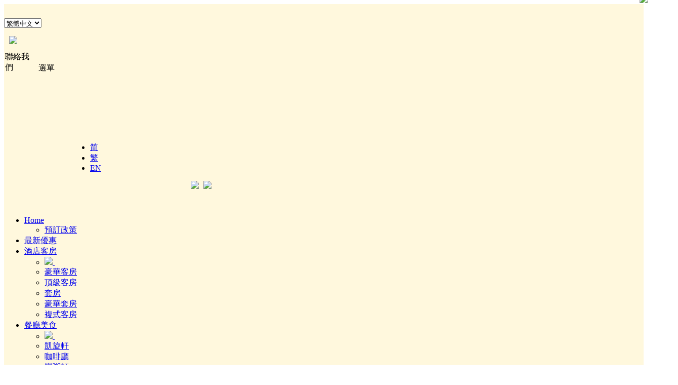

--- FILE ---
content_type: text/html; charset=utf-8
request_url: https://www.larcmacau.com/index.php/zh-tw/2015-07-06-12-26-29
body_size: 136697
content:
<!DOCTYPE html>
<!--[if lt IE 7]>      <html prefix="og: http://ogp.me/ns#" class="no-js lt-ie9 lt-ie8 lt-ie7"  lang="tw"> <![endif]-->
<!--[if IE 7]>         <html prefix="og: http://ogp.me/ns#" class="no-js lt-ie9 lt-ie8"  lang="tw"> <![endif]-->
<!--[if IE 8]>         <html prefix="og: http://ogp.me/ns#" class="no-js lt-ie9"  lang="tw"> <![endif]-->
<!--[if gt IE 8]><!--> <html prefix="og: http://ogp.me/ns#" class="no-js" lang="tw"> <!--<![endif]-->
    <head>
      	
        <meta http-equiv="X-UA-Compatible" content="IE=edge,chrome=1">
		      	<meta name="google-site-verification" content="D_VTIP-Ko6bXf0KeIai3CfFEuvf408OKpTpI7SEUaFo" />
		<meta name=”title” content=”澳門凱旋門｜澳門五星級尊貴豪華酒店”>		
        	<base href="https://www.larcmacau.com/" />
	<meta http-equiv="content-type" content="text/html; charset=utf-8" />
	<meta name="keywords" content="澳門酒店, 澳門凱旋門, 星級酒店, 歐陸風情" />
	<meta name="author" content="User" />
	<meta name="viewport" content="width=device-width, initial-scale=1.0" />
	<meta name="description" content="澳門凱旋門，匯集酒店、娛樂、美饌及住宅於一身的曯目地標，位處澳門中心位置，佔盡地理優勢。以歐陸風格為建築主題，盡顯皇者氣派，綻放魅力、綻放光芒。 " />
	<title>24-02-2015　|　凱旋門「關愛大使」新春愛心探訪獻關懷</title>
	<link href="https://www.larcmacau.com/index.php/zh-cn/2015-07-08-12-54-01" rel="alternate" hreflang="tw" />
	<link href="https://www.larcmacau.com/index.php/zh-tw/2015-07-06-12-26-29" rel="alternate" hreflang="cn" />
	<link href="/templates/shaper_helix_ii/favicon.ico" rel="shortcut icon" type="image/vnd.microsoft.icon" />
	<link href="/cache/helix_assets/2c44adc5714f4e7d65698e3a3fe57fa1.css" rel="stylesheet" type="text/css" />
	<link href="/templates/shaper_helix_ii/css/custom.css" rel="stylesheet" type="text/css" />
	<link href="/media/mod_languages/css/template.css" rel="stylesheet" type="text/css" />
	<link href="/media/jui/css/chosen.css" rel="stylesheet" type="text/css" />
	<style type="text/css">

			@font-face {font-family:"IcoMoon";font-style:normal;font-weight:normal;src:url("media/jui/fonts/IcoMoon.eot?#iefix") format("embedded-opentype"), url("media/jui/fonts/IcoMoon.woff") format("woff"), url("media/jui/fonts/IcoMoon.ttf") format("truetype"), url("media/jui/fonts/IcoMoon.svg#IcoMoon") format("svg");}
		.fb_iframe_widget {max-width: none;} .fb_iframe_widget_lift  {max-width: none;} @media print { .css_buttons0,.css_buttons1,.css_fb_like,.css_fb_share,.css_fb_send,css_fb_photo,.css_fb_comments,.css_fb_comments_count { display:none }}.container{max-width:1170px}
#sp-mobile-logo--language--contact--booking-bar-wrapper{background: rgb(255, 248, 221) !important; padding: 10px 0 85px 0 !important; }

#sp-computer-logo--contact--booking-bar-wrapper{background: rgb(255, 248, 221) !important; padding: 10px !important; }

#sp-computer-logo--menu-bar-wrapper{background: rgb(255, 248, 221) !important; padding: 5px 0 !important; }

#sp-computer-child-page-static-image-banner-wrapper{background: rgb(255, 248, 221) !important; padding: 0px 0px 0px 0px !important; }

#sp-breadcrumb-wrapper{background: rgb(255, 248, 221) !important; margin: 0 0 -10px 0 !important; }

#sp-main-body-wrapper{background: rgb(255, 248, 221) !important; padding: 0 0 0 0 !important; }

#sp-mobile-logo--language--contact--booking-bar-wrapper{background: rgb(255, 248, 221) !important; padding: 10px 0 85px 0 !important; }

#sp-computer-logo--contact--booking-bar-wrapper{background: rgb(255, 248, 221) !important; padding: 10px !important; }

#sp-computer-logo--menu-bar-wrapper{background: rgb(255, 248, 221) !important; padding: 5px 0 !important; }

#sp-computer-child-page-static-image-banner-wrapper{background: rgb(255, 248, 221) !important; padding: 0px 0px 0px 0px !important; }

#sp-breadcrumb-wrapper{background: rgb(255, 248, 221) !important; margin: 0 0 -10px 0 !important; }

#sp-main-body-wrapper{background: rgb(255, 248, 221) !important; padding: 0 0 0 0 !important; }

#sp-extra-body-wrapper{background: rgb(255, 248, 221) !important; padding: 0px 0px 0px 0px !important; }

#sp-computer-sitemap--contact--about--join-us-wrapper{background: rgb(130, 98, 77) !important; padding: 20px 20px 15px 20px !important; }

#sp-copyright-wrapper{background: rgb(107, 69, 50) !important; padding: 10px 0px 0px 00px !important; }

	</style>
	<script src="//connect.facebook.net/zh_CN/sdk.js#xfbml=1&version=v2.3" type="text/javascript"></script>
	<script src="/cache/helix_assets/7d2f4b60c34fbdd368c8e60bb88c9a16.js" type="text/javascript"></script>
	<script src="/media/jui/js/chosen.jquery.min.js" type="text/javascript"></script>
	<script type="text/javascript">
;
var modal_class = 'modal_link'; var modal_defaults = { opacity: '0.8',maxWidth: '95%',maxHeight: '95%',current: '{current} / {total}',previous: 'previous',next: 'next',close: 'close',xhrError: 'This content failed to load.',imgError: 'This image failed to load.' };
jQuery(document).ready(function() {
							if(typeof CKEDITOR !== "undefined")
							{	
								jQuery("a[href='#']").on( 'click', function(e){
								  e.preventDefault();
								});
							}
						});	
					spnoConflict(function($){

					function mainmenu() {
						$('.sp-menu').spmenu({
							startLevel: 0,
							direction: 'ltr',
							initOffset: {
								x: 0,
								y: 0
							},
							subOffset: {
								x: 0,
								y: 0
							},
							center: 0
						});
			}

			mainmenu();

			$(window).on('resize',function(){
				mainmenu();
			});


			});
		jQuery(document).ready(function (){
			jQuery('.advancedSelect').chosen({"disable_search_threshold":10,"search_contains":true,"allow_single_deselect":true,"placeholder_text_multiple":"Type or select some options","placeholder_text_single":"\u8bf7\u9009\u62e9\u4e00\u9879","no_results_text":"\u6ca1\u6709\u5339\u914d\u7684\u7ed3\u679c"});
		});
	
	</script>
	<link href="https://www.larcmacau.com/index.php/zh-cn/2015-07-08-12-54-01" rel="alternate" hreflang="x-default" />

        
</head>
    <body  class="article subpage  ltr preset3 menu-2015-07-06-12-26-29 responsive bg hfeed clearfix"><div id='fb-root'></div>
		<div class="body-innerwrapper">
        <!--[if lt IE 8]>
        <div class="chromeframe alert alert-danger" style="text-align:center">You are using an <strong>outdated</strong> browser. Please <a target="_blank" href="http://browsehappy.com/">upgrade your browser</a> or <a target="_blank" href="http://www.google.com/chromeframe/?redirect=true">activate Google Chrome Frame</a> to improve your experience.</div>
        <![endif]-->
        <section id="sp-mobile-logo--language--contact--booking-bar-wrapper" 
                class=" visible-phone visible-tablet"><div class="row-fluid" id="mobile-logo--language--contact--booking-bar">
<div id="sp-mobile_company_logo" class="span3"><div class="module ">	
	<div class="mod-wrapper clearfix">		
				<div class="mod-content clearfix">	
			<div class="mod-inner clearfix">
				

<div class="custom"  >
	<a href="/index.php"><img style="height: 45px;" src="/images/logo3.png" alt="" /></a></div>
			</div>
		</div>
	</div>
</div>
<div class="gap"></div>
</div>

<div id="sp-language_icon" class="span4"><div class="mod-languages">

	<form name="lang" method="post" action="https://www.larcmacau.com/index.php/zh-tw/2015-07-06-12-26-29">
	<select class="inputbox advancedSelect" onchange="document.location.replace(this.value);" >
			<option dir="ltr" value="/index.php/zh-cn/2015-07-08-12-54-01" >
		简体中文</option>
			<option dir="ltr" value="/index.php/zh-tw/2015-07-06-12-26-29" selected="selected">
		繁體中文</option>
			<option dir="ltr" value="/index.php/en/" >
		English</option>
		</select>
	</form>

</div>
</div>

<div id="sp-mobile_icon" class="span4"><div class="module ">	
	<div class="mod-wrapper clearfix">		
				<div class="mod-content clearfix">	
			<div class="mod-inner clearfix">
				

<div class="custom"  >
	<style type="text/css">#mobile_textcontact{
position: relative;
  right: -2px;
  top: -5px;
  width: 50px;
  }
    #mobile_textmenu{
    position: relative;
  right: -68px;
  top: -25px;
  }
</style>
<p><a href="/index.php/zh-tw/contact-us-tw"><img src="/images/icons/call-icon.gif" style="PADDING-LEFT: 10px" width="30" /> </a></p>

<div id="mobile_textcontact">聯絡我們</div>

<div id="mobile_textmenu">選單</div>
</div>
			</div>
		</div>
	</div>
</div>
<div class="gap"></div>
</div>
</div></section><section id="sp-computer-logo--contact--booking-bar-wrapper" 
                class=" visible-desktop hidden-tablet hidden-phone"><div class="container"><div class="row-fluid" id="computer-logo--contact--booking-bar">
<div id="sp-language" class="span1 offset7 hidden-tablet hidden-phone"><div class="module ">	
	<div class="mod-wrapper clearfix">		
				<div class="mod-content clearfix">	
			<div class="mod-inner clearfix">
				<div class="mod-languages">

	<ul class="lang-inline">
						<li class="" dir="ltr">
			<a href="/index.php/zh-cn/2015-07-08-12-54-01">
							简						</a>
			</li>
								<li class="lang-active" dir="ltr">
			<a href="/index.php/zh-tw/2015-07-06-12-26-29">
							繁						</a>
			</li>
								<li class="" dir="ltr">
			<a href="/index.php/en/">
							EN						</a>
			</li>
				</ul>

</div>
			</div>
		</div>
	</div>
</div>
<div class="gap"></div>
</div>

<div id="sp-computer_booking_contact" class="span4"><div class="module ">	
	<div class="mod-wrapper clearfix">		
				<div class="mod-content clearfix">	
			<div class="mod-inner clearfix">
				

<div class="custom"  >
	<style type="text/css">#flower {
        position: absolute;
        top: -10px;
        right: 0;
        z-index: 0;
      width: 330px;
    }
    #flower img {
        max-width: 100%;
        height: auto;
        float: right;
    }
    #group img {
        z-index: 1;
        padding-left: 5px;
    }
    #group {
        position: relative;
        z-index: 1;
         right: 0px;
width: 200px !important;
    }

#sp-computer_booking_contact {

    width: 200px !important;
    margin-left: 200px !important;

}

#sp-language > div.module > div > div > div > div > ul {
padding-left: 160px !important;
}
</style>
<div align="right" id="group"><!--<a href="https://be.synxis.com/landing?adult=1&amp;chain=27100&amp;child=0&amp;currency=MOP&amp;hotel=31263&amp;level=hotel&amp;locale=zh-TW&amp;rooms=1" hreflang="zh" target="_blank"><img src="/images/icons/booknow2020tw.jpg" style="height:22px;" /> </a>--><a href="/index.php/zh-tw/contact-us-tw" hreflang="zh"><img src="/images/icons/contactus_tw.jpg" style="height:22px;" /></a> <a href="/index.php/zh-tw/location-tw" hreflang="zh"><img src="/images/icons/LOCATION2020tw.jpg" style="height:22px;" /> </a></div>

<div id="flower"><img src="/images/logo/flower.gif" /></div>
</div>
			</div>
		</div>
	</div>
</div>
<div class="gap"></div>
</div>
</div></div></section><section id="sp-computer-logo--menu-bar-wrapper" 
                class=" hidden-tablet hidden-phone visible-desktop"><div class="container"><div class="row-fluid" id="computer-logo--menu-bar">
<div id="sp-computer_company_logo" class="span3 hidden-tablet hidden-phone visible-desktop"><div class="logo-wrapper"><a href="/"><img alt="" class="image-logo" src="/images/logo3.png" /></a></div></div>

<div id="sp-menu" class="span9 hidden-tablet hidden-phone">	


			<div id="sp-main-menu" class="visible-desktop">
				<ul class="sp-menu level-0"><li class="menu-item first parent "><a href="https://www.larcmacau.com/" class="menu-item first parent " ><span class="menu"><span class="menu-title">Home</span></span></a><div class="sp-submenu"><div class="sp-submenu-wrap"><div class="sp-submenu-inner clearfix" style="width: 250px;"><div class="megacol col1 first" style="width: 250px;"><ul class="sp-menu level-1"><li class="menu-item first"><a href="/index.php/zh-tw/homepage/booking-conditions-tc" class="menu-item first" ><span class="menu"><span class="menu-title">預訂政策</span></span></a></li></ul></div></div></div></div></li><li class="menu-item"><a href="/index.php/zh-tw/promotions-tw" class="menu-item" ><span class="menu"><span class="menu-title">最新優惠</span></span></a></li><li class="menu-item parent "><a href="/index.php/zh-tw/deluxe-rooms-tw" class="menu-item parent " ><span class="menu"><span class="menu-title">酒店客房</span></span></a><div class="sp-submenu"><div class="sp-submenu-wrap"><div class="sp-submenu-inner clearfix" style="width: 250px;"><div class="megacol col1 first" style="width: 250px;"><ul class="sp-menu level-1"><li class="menu-item first"><a href="/index.php/zh-tw/deluxe-rooms-tw" class="menu-item first" ><span class="menu"><img class="menu-image" src="https://www.larcmacau.com/images/icons/accommodation_icon.jpg" alt=" " /><span class="menu-title">&nbsp;</span></span></a></li><li class="menu-item"><a href="/index.php/zh-tw/deluxe-rooms-tw" class="menu-item" ><span class="menu"><span class="menu-title">豪華客房 </span></span></a></li><li class="menu-item"><a href="/index.php/zh-tw/premier-room-tw" class="menu-item" ><span class="menu"><span class="menu-title">頂級客房</span></span></a></li><li class="menu-item"><a href="/index.php/zh-tw/suite-tw" class="menu-item" ><span class="menu"><span class="menu-title">套房</span></span></a></li><li class="menu-item"><a href="/index.php/zh-tw/director-suite-tw" class="menu-item" ><span class="menu"><span class="menu-title">豪華套房</span></span></a></li><li class="menu-item last"><a href="/index.php/zh-tw/duplex-room-tw" class="menu-item last" ><span class="menu"><span class="menu-title">複式客房</span></span></a></li></ul></div></div></div></div></li><li class="menu-item parent "><a href="/index.php/zh-tw/the-chinese-restaurant-tw" class="menu-item parent " ><span class="menu"><span class="menu-title">餐廳美食</span></span></a><div class="sp-submenu"><div class="sp-submenu-wrap"><div class="sp-submenu-inner clearfix" style="width: 250px;"><div class="megacol col1 first" style="width: 250px;"><ul class="sp-menu level-1"><li class="menu-item first"><a href="/index.php/zh-tw/the-chinese-restaurant-tw" class="menu-item first" ><span class="menu"><img class="menu-image" src="https://www.larcmacau.com/images/icons/dining_icon.jpg" alt=" " /><span class="menu-title">&nbsp;</span></span></a></li><li class="menu-item"><a href="/index.php/zh-tw/the-chinese-restaurant-tw" class="menu-item" ><span class="menu"><span class="menu-title">凱旋軒</span></span></a></li><li class="menu-item"><a href="/index.php/zh-tw/coffee-shop-tw" class="menu-item" ><span class="menu"><span class="menu-title">咖啡廳</span></span></a></li><li class="menu-item"><a href="/index.php/zh-tw/full-house-tw" class="menu-item" ><span class="menu"><span class="menu-title">豐粥麵</span></span></a></li><li class="menu-item"><a href="/index.php/zh-tw/l-arc-lounge-tw" class="menu-item" ><span class="menu"><span class="menu-title">凱旋廊</span></span></a></li><li class="menu-item"><a href="/index.php/zh-tw/old-shanghai-restaurant-tw" class="menu-item" ><span class="menu"><span class="menu-title">老上海滬粵酒家</span></span></a></li><li class="menu-item last"><a href="/index.php/zh-tw/festive-hall-tw" class="menu-item last" ><span class="menu"><span class="menu-title">喜慶堂粵菜海鮮火鍋酒家</span></span></a></li></ul></div></div></div></div></li><li class="menu-item parent "><a href="/index.php/zh-tw/conference-tw" class="menu-item parent " ><span class="menu"><span class="menu-title">活動及宴會</span></span></a><div class="sp-submenu"><div class="sp-submenu-wrap"><div class="sp-submenu-inner clearfix" style="width: 250px;"><div class="megacol col1 first" style="width: 250px;"><ul class="sp-menu level-1"><li class="menu-item first"><a href="/index.php/zh-tw/conference-tw" class="menu-item first" ><span class="menu"><img class="menu-image" src="https://www.larcmacau.com/images/icons/banquet_icon.jpg" alt=" " /><span class="menu-title">&nbsp;</span></span></a></li><li class="menu-item"><a href="/index.php/zh-tw/conference-tw" class="menu-item" ><span class="menu"><span class="menu-title">會議</span></span></a></li><li class="menu-item"><a href="/index.php/zh-tw/weddings-banquets-tw" class="menu-item" ><span class="menu"><span class="menu-title">婚禮及宴會</span></span></a></li><li class="menu-item"><a href="/index.php/zh-tw/venue-facilities-tw" class="menu-item" ><span class="menu"><span class="menu-title">場地設施</span></span></a></li><li class="menu-item last"><a href="/index.php/zh-tw/plan-your-event-tw" class="menu-item last" ><span class="menu"><span class="menu-title">籌劃活動</span></span></a></li></ul></div></div></div></div></li><li class="menu-item parent "><a href="/index.php/zh-tw/hotel-service-tw" class="menu-item parent " ><span class="menu"><span class="menu-title">酒店設施</span></span></a><div class="sp-submenu"><div class="sp-submenu-wrap"><div class="sp-submenu-inner clearfix" style="width: 250px;"><div class="megacol col1 first" style="width: 250px;"><ul class="sp-menu level-1"><li class="menu-item first"><a href="/index.php/zh-tw/hotel-service-tw" class="menu-item first" ><span class="menu"><img class="menu-image" src="https://www.larcmacau.com/images/icons/hotel_facilities_icon.jpg" alt=" " /><span class="menu-title">&nbsp;</span></span></a></li><li class="menu-item"><a href="/index.php/zh-tw/hotel-service-tw" class="menu-item" ><span class="menu"><span class="menu-title">酒店服務</span></span></a></li><li class="menu-item"><a href="/index.php/zh-tw/swimming-pool-tw" class="menu-item" ><span class="menu"><span class="menu-title">游泳池</span></span></a></li><li class="menu-item"><a href="/index.php/zh-tw/gymnasium-tw" class="menu-item" ><span class="menu"><span class="menu-title">健身室</span></span></a></li><li class="menu-item last"><a href="/index.php/zh-tw/business-center-tw" class="menu-item last" ><span class="menu"><span class="menu-title">商務中心</span></span></a></li></ul></div></div></div></div></li><li class="menu-item"><a href="/index.php/zh-tw/leisure-tw" class="menu-item" ><span class="menu"><span class="menu-title">休閒購物</span></span></a></li><li class="menu-item"><a href="/index.php/zh-tw/benefits-tw" class="menu-item" ><span class="menu"><span class="menu-title">會籍尊享</span></span></a></li><li class="menu-item active last parent "><a href="/index.php/zh-tw/about-us-tw" class="menu-item active last parent " ><span class="menu"><span class="menu-title">有關澳門凱旋門</span></span></a><div class="sp-submenu"><div class="sp-submenu-wrap"><div class="sp-submenu-inner clearfix" style="width: 250px;"><div class="megacol col1 first" style="width: 250px;"><ul class="sp-menu level-1"><li class="menu-item first"><a href="/index.php/zh-tw/contact-us-tw" class="menu-item first" ><span class="menu"><span class="menu-title">聯絡我們</span></span></a></li><li class="menu-item"><a href="/index.php/zh-tw/privacy-policy-tw" class="menu-item" ><span class="menu"><span class="menu-title">隱私聲明</span></span></a></li><li class="menu-item"><a href="/index.php/zh-tw/rooms-enquiry-tw" class="menu-item" ><span class="menu"><span class="menu-title">客房查詢</span></span></a></li><li class="menu-item"><a href="/index.php/zh-tw/sitemap-tw" class="menu-item" ><span class="menu"><span class="menu-title">網站導航</span></span></a></li><li class="menu-item"><a href="/index.php/zh-tw/location-tw" class="menu-item" ><span class="menu"><span class="menu-title">酒店位置</span></span></a></li><li class="menu-item"><a href="/index.php/zh-tw/career-tw" class="menu-item" ><span class="menu"><span class="menu-title">加入澳門凱旋門</span></span></a></li><li class="menu-item active last parent "><a href="/index.php/zh-tw/press-room-tw" class="menu-item active last parent " ><span class="menu"><span class="menu-title">新聞中心</span></span></a><div class="sp-submenu"><div class="sp-submenu-wrap"><div class="sp-submenu-inner clearfix" style="width: 250px;"><div class="megacol col1 first" style="width: 250px;"><ul class="sp-menu level-2"><li class="menu-item first"><a href="/index.php/zh-tw/08-07-2015" class="menu-item first" ><span class="menu"><span class="menu-title">08-07-2015　|　 凱旋門「關愛大使」憑歌寄意　參加手語歌工作坊</span></span></a></li><li class="menu-item"><a href="/index.php/zh-tw/2015-07-02-08-59-51" class="menu-item" ><span class="menu"><span class="menu-title">23-05-2015　|　凱旋門「關愛大使」探訪兒童之家</span></span></a></li><li class="menu-item"><a href="/index.php/zh-tw/2015-07-09-03-40-30" class="menu-item" ><span class="menu"><span class="menu-title">08-07-2015　｜　凱旋門「關愛大使」憑歌寄意　參加手語歌工作坊</span></span></a></li><li class="menu-item"><a href="/index.php/zh-tw/2009-9-21" class="menu-item" ><span class="menu"><span class="menu-title">21-09-2009　｜　2009年9月21日澳門凱旋門開幕盛典</span></span></a></li><li class="menu-item"><a href="/index.php/zh-tw/2015-07-06-17-23-59" class="menu-item" ><span class="menu"><span class="menu-title">03-02-2010　｜　中國名家陶瓷精品展開幕禮</span></span></a></li><li class="menu-item"><a href="/index.php/zh-tw/2015-07-06-17-20-45" class="menu-item" ><span class="menu"><span class="menu-title">04-02-2010　｜　澳門凱旋門百萬巨獎迎虎年</span></span></a></li><li class="menu-item"><a href="/index.php/zh-tw/2009" class="menu-item" ><span class="menu"><span class="menu-title">29-03-2010　｜　澳門凱旋門五星級旗艦酒店榮獲中國酒店星光獎 ─「中國最佳主題酒店」</span></span></a></li><li class="menu-item"><a href="/index.php/zh-tw/2015-07-06-17-12-51" class="menu-item" ><span class="menu"><span class="menu-title">09-06-2010　｜　狂熱狂賞凱旋盃</span></span></a></li><li class="menu-item"><a href="/index.php/zh-tw/2015-07-06-17-10-09" class="menu-item" ><span class="menu"><span class="menu-title">01-07-2010　｜　澳門凱旋門推動企業持續學習文化</span></span></a></li><li class="menu-item"><a href="/index.php/zh-tw/2015-07-06-17-08-07" class="menu-item" ><span class="menu"><span class="menu-title">21-09-2010　｜　澳門凱旋門開業一周年</span></span></a></li><li class="menu-item"><a href="/index.php/zh-tw/2015-07-06-17-06-54" class="menu-item" ><span class="menu"><span class="menu-title">06-10-2010　｜　澳門凱旋門頒發員工卓越傑出獎</span></span></a></li><li class="menu-item"><a href="/index.php/zh-tw/2015-07-06-17-05-34" class="menu-item" ><span class="menu"><span class="menu-title">13-10-2010　｜　澳門凱旋門榮獲第三屆亞洲酒店論壇中心頒發「年度最佳酒店業主」及澳門凱旋門董事長梁安琪女士獲頒「亞洲酒店業卓越貢獻獎」</span></span></a></li><li class="menu-item"><a href="/index.php/zh-tw/2015-07-06-17-04-37" class="menu-item" ><span class="menu"><span class="menu-title">19-10-2010　｜　澳門凱旋門逾六百名員工參與「開平一天遊」活動</span></span></a></li><li class="menu-item"><a href="/index.php/zh-tw/2015-07-06-17-03-10" class="menu-item" ><span class="menu"><span class="menu-title">31-12-2010　｜　澳門凱旋門第四季度卓越傑出員工頒獎活動</span></span></a></li><li class="menu-item"><a href="/index.php/zh-tw/2015-07-06-17-01-43" class="menu-item" ><span class="menu"><span class="menu-title">16-04-2011　｜　澳門凱旋門二零一一年第一季度卓越傑出員工頒獎活動</span></span></a></li><li class="menu-item"><a href="/index.php/zh-tw/2015-07-06-17-00-45" class="menu-item" ><span class="menu"><span class="menu-title">01-08-2011　｜　澳門凱旋門二零一一年第二季度卓越傑出員工頒獎活動</span></span></a></li><li class="menu-item"><a href="/index.php/zh-tw/2015-07-06-16-59-35" class="menu-item" ><span class="menu"><span class="menu-title">16-09-2011　｜　澳門凱旋門二周年員工慶祝活動</span></span></a></li><li class="menu-item"><a href="/index.php/zh-tw/2015-07-06-16-57-17" class="menu-item" ><span class="menu"><span class="menu-title">24-09-2011　｜　澳門凱旋門慶祝二周年</span></span></a></li><li class="menu-item"><a href="/index.php/zh-tw/2015-07-06-16-54-13" class="menu-item" ><span class="menu"><span class="menu-title">19-10-2011　｜　澳門凱旋門二零一一年第三季度卓越傑出員工頒獎活動</span></span></a></li><li class="menu-item"><a href="/index.php/zh-tw/2015-07-06-16-52-12" class="menu-item" ><span class="menu"><span class="menu-title">11-11-2011　｜　澳門凱旋門糕餅廚房總廚於「第五屆澳門廚藝協會比賽」中榮獲全場總冠軍－優質金獎及朱古力、糖飾、人造牛油糕點裝飾擺設組金獎</span></span></a></li><li class="menu-item"><a href="/index.php/zh-tw/2015-07-06-16-50-38" class="menu-item" ><span class="menu"><span class="menu-title">18-01-2012　｜　澳門凱旋門二零一一年第四季度「最佳員工」頒獎活動</span></span></a></li><li class="menu-item"><a href="/index.php/zh-tw/2015-07-06-16-49-35" class="menu-item" ><span class="menu"><span class="menu-title">23-01-2012　｜　澳門凱旋門「金龍醒獅賀新禧」賀歲活動</span></span></a></li><li class="menu-item"><a href="/index.php/zh-tw/2012-04-24" class="menu-item" ><span class="menu"><span class="menu-title">24-04-2012　|　澳門凱旋門「2012年第一季最佳員工」頒獎活動</span></span></a></li><li class="menu-item"><a href="/index.php/zh-tw/2012-07-26" class="menu-item" ><span class="menu"><span class="menu-title">26-07-2012　｜　澳門凱旋門「2012年第二季最佳員工」頒獎活動</span></span></a></li><li class="menu-item"><a href="/index.php/zh-tw/2012-08-31" class="menu-item" ><span class="menu"><span class="menu-title">31-08-2012　｜　澳門凱旋門「凱旋之聲」2012員工歌唱比賽</span></span></a></li><li class="menu-item"><a href="/index.php/zh-tw/2015-07-06-16-39-53" class="menu-item" ><span class="menu"><span class="menu-title">21-09-2012　｜　澳門凱旋門三周年誌慶</span></span></a></li><li class="menu-item"><a href="/index.php/zh-tw/2015-07-06-16-37-23" class="menu-item" ><span class="menu"><span class="menu-title">25-09-2012　｜　澳門凱旋門三周年「中山一天遊」員工活動</span></span></a></li><li class="menu-item"><a href="/index.php/zh-tw/2012" class="menu-item" ><span class="menu"><span class="menu-title">26-10-2012　｜　澳門凱旋門「2012年第三季最佳員工」頒獎活動</span></span></a></li><li class="menu-item"><a href="/index.php/zh-tw/2015-07-06-16-34-39" class="menu-item" ><span class="menu"><span class="menu-title">19-12-2012　｜　澳門凱旋門員工燒烤同樂日</span></span></a></li><li class="menu-item"><a href="/index.php/zh-tw/2015-07-06-16-32-46" class="menu-item" ><span class="menu"><span class="menu-title">01-02-2013　|　澳門凱旋門二零一二年度最佳員工晚宴</span></span></a></li><li class="menu-item"><a href="/index.php/zh-tw/2015-07-06-16-30-55" class="menu-item" ><span class="menu"><span class="menu-title">10-02-2013　|　澳門凱旋門癸巳年新春金龍醒獅賀歲活動</span></span></a></li><li class="menu-item"><a href="/index.php/zh-tw/2015-07-06-16-29-03" class="menu-item" ><span class="menu"><span class="menu-title">05-03-2013　|　澳門凱旋門員工新春聯歡活動</span></span></a></li><li class="menu-item"><a href="/index.php/zh-tw/2015-07-06-16-27-41" class="menu-item" ><span class="menu"><span class="menu-title">24-03-2013　|　澳門凱旋門員工復活節聚餐</span></span></a></li><li class="menu-item"><a href="/index.php/zh-tw/2013-04-19" class="menu-item" ><span class="menu"><span class="menu-title">19-04-2013　|　澳門凱旋門「2013年第一季最佳員工及酒店行政人員實習計劃」頒獎活動</span></span></a></li><li class="menu-item"><a href="/index.php/zh-tw/2015-07-06-16-24-43" class="menu-item" ><span class="menu"><span class="menu-title">12-05-2013　|　澳門凱旋門員工母親節聚餐</span></span></a></li><li class="menu-item"><a href="/index.php/zh-tw/2013-07-26" class="menu-item" ><span class="menu"><span class="menu-title">26-07-2013　|　澳門凱旋門頒發「2013年第二季最佳員工」</span></span></a></li><li class="menu-item"><a href="/index.php/zh-tw/2015-07-06-16-21-23" class="menu-item" ><span class="menu"><span class="menu-title">26-08-2013　|　澳門凱旋門四周年 - 員工電影觀賞活動</span></span></a></li><li class="menu-item"><a href="/index.php/zh-tw/2015-07-06-16-19-56" class="menu-item" ><span class="menu"><span class="menu-title">29-08-2013　|　澳門凱旋門中秋送暖探訪活動</span></span></a></li><li class="menu-item"><a href="/index.php/zh-tw/2015-07-06-16-18-15" class="menu-item" ><span class="menu"><span class="menu-title">06-09-2013　|　澳門凱旋門二零一三年員工才藝比賽</span></span></a></li><li class="menu-item"><a href="/index.php/zh-tw/2015-07-06-16-15-57" class="menu-item" ><span class="menu"><span class="menu-title">12-09-2013　|　澳門凱旋門四周年誌慶</span></span></a></li><li class="menu-item"><a href="/index.php/zh-tw/2015-07-06-16-13-03" class="menu-item" ><span class="menu"><span class="menu-title">25-09-2013　|　澳門凱旋門優化員工福利</span></span></a></li><li class="menu-item"><a href="/index.php/zh-tw/2013-10-25" class="menu-item" ><span class="menu"><span class="menu-title">29-10-2013　|　澳門凱旋門「2013年第三季最佳員工」頒獎活動</span></span></a></li><li class="menu-item"><a href="/index.php/zh-tw/2015-07-06-16-08-45" class="menu-item" ><span class="menu"><span class="menu-title">09-12-2013　|　澳門凱旋門關愛特奧幼兒運動會</span></span></a></li><li class="menu-item"><a href="/index.php/zh-tw/2015-07-06-16-05-37" class="menu-item" ><span class="menu"><span class="menu-title">12-12-2013　|　澳門凱旋門消防演習提升安全</span></span></a></li><li class="menu-item"><a href="/index.php/zh-tw/2015-07-06-16-02-13" class="menu-item" ><span class="menu"><span class="menu-title">20-12-2013　|　澳門凱旋門「繽紛蛋糕人」迎佳節</span></span></a></li><li class="menu-item"><a href="/index.php/zh-tw/2013" class="menu-item" ><span class="menu"><span class="menu-title">17-01-2014　|　澳門凱旋門「2013年第四季最佳員工」頒獎活動</span></span></a></li><li class="menu-item"><a href="/index.php/zh-tw/2015-07-06-15-54-54" class="menu-item" ><span class="menu"><span class="menu-title">05-02-2014　|　澳門凱旋門金龍醒獅新春賀歲活動</span></span></a></li><li class="menu-item"><a href="/index.php/zh-tw/2015-07-06-15-53-54" class="menu-item" ><span class="menu"><span class="menu-title">18-02-2014　|　澳門凱旋門駿馬奔騰賀甲午員工春茗活動</span></span></a></li><li class="menu-item"><a href="/index.php/zh-tw/2015-07-06-15-51-19" class="menu-item" ><span class="menu"><span class="menu-title">14-03-2014　|　澳門凱旋門設宴表彰傑出員工</span></span></a></li><li class="menu-item"><a href="/index.php/zh-tw/2014-04-17" class="menu-item" ><span class="menu"><span class="menu-title">18-04-2014　|　澳門凱旋門「2014年第一季最佳員工」頒獎活動</span></span></a></li><li class="menu-item"><a href="/index.php/zh-tw/2015-07-06-15-44-08" class="menu-item" ><span class="menu"><span class="menu-title">28-04-2014　|　澳門凱旋門與員工共慶復活節</span></span></a></li><li class="menu-item"><a href="/index.php/zh-tw/2014-2" class="menu-item" ><span class="menu"><span class="menu-title">17-07-2014　|　澳門凱旋門「2014年第二季最佳員工」頒獎活動</span></span></a></li><li class="menu-item"><a href="/index.php/zh-tw/2015-07-06-15-36-23" class="menu-item" ><span class="menu"><span class="menu-title">06-08-2014　|　澳門凱旋門關愛扶康會　支持學員發展藝術潛能</span></span></a></li><li class="menu-item"><a href="/index.php/zh-tw/2015-07-06-15-34-44" class="menu-item" ><span class="menu"><span class="menu-title">29-08-2014　|　澳門凱旋門員工才藝大賽盡展員工才能</span></span></a></li><li class="menu-item"><a href="/index.php/zh-tw/2015-07-06-15-32-18" class="menu-item" ><span class="menu"><span class="menu-title">06-09-2014　|　澳門凱旋門中秋送暖獻關懷</span></span></a></li><li class="menu-item"><a href="/index.php/zh-tw/2015-07-06-15-30-07" class="menu-item" ><span class="menu"><span class="menu-title">19-09-2014　|　澳門凱旋門歡慶五周年</span></span></a></li><li class="menu-item"><a href="/index.php/zh-tw/2014" class="menu-item" ><span class="menu"><span class="menu-title">20-10-2014　|　澳門凱旋門「2014年第三季最佳員工」頒獎活動</span></span></a></li><li class="menu-item"><a href="/index.php/zh-tw/2015-07-06-15-24-39" class="menu-item" ><span class="menu"><span class="menu-title">21-10-2014　|　澳門凱旋門舉辦員工聚會共慶五周年</span></span></a></li><li class="menu-item"><a href="/index.php/zh-tw/10" class="menu-item" ><span class="menu"><span class="menu-title">16-01-2015　|　澳門凱旋門10名員工獲頒季度最佳員工獎</span></span></a></li><li class="menu-item"><a href="/index.php/zh-tw/2015-07-06-12-32-32" class="menu-item" ><span class="menu"><span class="menu-title">20-01-2015　|　澳門凱旋門成立「關愛大使」分享愛與正能量</span></span></a></li><li class="menu-item"><a href="/index.php/zh-tw/2015-07-06-12-33-32" class="menu-item" ><span class="menu"><span class="menu-title">19-02-2015　|　凱旋門金龍醒獅獻瑞賀新禧</span></span></a></li><li class="menu-item active"><a href="/index.php/zh-tw/2015-07-06-12-26-29" class="menu-item active" ><span class="menu"><span class="menu-title">24-02-2015　|　凱旋門「關愛大使」新春愛心探訪獻關懷</span></span></a></li><li class="menu-item"><a href="/index.php/zh-tw/2015-07-06-15-04-59" class="menu-item" ><span class="menu"><span class="menu-title">12-03-2015　|　澳門凱旋門吉祥如意員工派對齊賀新春</span></span></a></li><li class="menu-item"><a href="/index.php/zh-tw/2015-07-06-15-11-23" class="menu-item" ><span class="menu"><span class="menu-title">31-03-2015　|　凱旋門愛心送暖顯「關愛」</span></span></a></li><li class="menu-item"><a href="/index.php/zh-tw/2015" class="menu-item" ><span class="menu"><span class="menu-title">17-04-2015　|　澳門凱旋門頒發「2015年第一季度最佳員工」</span></span></a></li><li class="menu-item"><a href="/index.php/zh-tw/2015-07-06-12-17-53" class="menu-item" ><span class="menu"><span class="menu-title">22-04-2015　|　澳門凱旋門「關愛大使」學習手語 聾健共融</span></span></a></li><li class="menu-item"><a href="/index.php/zh-tw/2015-07-06-12-11-57" class="menu-item" ><span class="menu"><span class="menu-title">30-04-2015　|　凱旋門舉行頒獎晚宴表彰傑出員工</span></span></a></li><li class="menu-item"><a href="/index.php/zh-tw/2015-07-02-08-59-52" class="menu-item" ><span class="menu"><span class="menu-title">23-05-2015　|　凱旋門「關愛大使」探訪兒童之家</span></span></a></li><li class="menu-item"><a href="/index.php/zh-tw/2015-07-09-03-40-31" class="menu-item" ><span class="menu"><span class="menu-title">08-07-2015　|　凱旋門「關愛大使」憑歌寄意　參加手語歌工作坊</span></span></a></li><li class="menu-item"><a href="/index.php/zh-tw/2015-07-02-04-35-21" class="menu-item" ><span class="menu"><span class="menu-title">25-06-2015　|　凱旋門「關愛大使」敬老獻愛心</span></span></a></li><li class="menu-item"><a href="/index.php/zh-tw/2015-07-06-17-18-37" class="menu-item" ><span class="menu"><span class="menu-title">01-03-2010　|　香港特許測量師學會、澳門建築師協會及新發展策劃管理 於澳門凱旋門舉行技術研討會</span></span></a></li><li class="menu-item"><a href="/index.php/zh-tw/2015-07-30-17-06-44" class="menu-item" ><span class="menu"><span class="menu-title">29-07-2015　｜　凱旋門關愛大使「捐血獻愛心」 </span></span></a></li><li class="menu-item"><a href="/index.php/zh-tw/2015-07-30-17-03-27" class="menu-item" ><span class="menu"><span class="menu-title">17-07-2015　｜　 澳門凱旋門表揚卓越成就　頒發季度最佳員工獎項 </span></span></a></li><li class="menu-item"><a href="/index.php/zh-tw/2015-08-24-06-20-37" class="menu-item" ><span class="menu"><span class="menu-title">21-08-2015　｜　凱旋門「關愛大使」與澳門特奧會成員參觀大熊貓館</span></span></a></li><li class="menu-item"><a href="/index.php/zh-tw/2015-09-04-07-58-45" class="menu-item" ><span class="menu"><span class="menu-title">01-09-2015　|　凱旋門引入高級環保轎車 提供優質服務體驗</span></span></a></li><li class="menu-item"><a href="/index.php/zh-tw/2015-10-09-18-22-29" class="menu-item" ><span class="menu"><span class="menu-title">21-09-2015　|　澳門凱旋門與員工共慶六周年</span></span></a></li><li class="menu-item"><a href="/index.php/zh-tw/2015-10-09-18-23-52" class="menu-item" ><span class="menu"><span class="menu-title">29-09-2015　|　澳門凱旋門衣物募捐獻愛心</span></span></a></li><li class="menu-item"><a href="/index.php/zh-tw/2015-10-23-11-49-04" class="menu-item" ><span class="menu"><span class="menu-title">19-10-2015　|　澳門凱旋門「關愛大使」點燃光明探訪活動</span></span></a></li><li class="menu-item"><a href="/index.php/zh-tw/2015-10-23-11-47-36" class="menu-item" ><span class="menu"><span class="menu-title">16-10-2015　|　澳門凱旋門頒發「第三季度最佳員工」獎項表揚員工</span></span></a></li><li class="menu-item"><a href="/index.php/zh-tw/alias-2015-12-22-07-58-15" class="menu-item" ><span class="menu"><span class="menu-title">03-12-2015　|　凱旋門關愛大使嘉許典禮　凝聚愛心關懷社群 </span></span></a></li><li class="menu-item"><a href="/index.php/zh-tw/press-room-tw/2" class="menu-item" ><span class="menu"><span class="menu-title">03-12-2015　|　凱旋門關愛大使嘉許典禮　凝聚愛心關懷社群</span></span></a></li><li class="menu-item"><a href="/index.php/zh-tw/2016-02-20-07-48-11" class="menu-item" ><span class="menu"><span class="menu-title">15-01-2016　|　澳門凱旋門頒發傑出員工獎項</span></span></a></li><li class="menu-item"><a href="/index.php/zh-tw/2016-02-20-07-48-57" class="menu-item" ><span class="menu"><span class="menu-title">26-01-2016　|　凱旋門關愛大使關懷長者獻愛心</span></span></a></li><li class="menu-item"><a href="/index.php/zh-tw/2016-02-20-07-50-03" class="menu-item" ><span class="menu"><span class="menu-title">03-02-2016　|　澳門凱旋門歲晚衣物回收送暖</span></span></a></li><li class="menu-item"><a href="/index.php/zh-tw/2016-02-20-07-50-59" class="menu-item" ><span class="menu"><span class="menu-title">08-02-2016　|　凱旋門金龍醒獅賀歲迎猴年</span></span></a></li><li class="menu-item"><a href="/index.php/zh-tw/2016-02-20-07-52-28" class="menu-item" ><span class="menu"><span class="menu-title">19-02-2016　|　澳門凱旋門金猴獻瑞員工春茗派對</span></span></a></li><li class="menu-item"><a href="/index.php/zh-tw/2016-02-26-04-41-38" class="menu-item" ><span class="menu"><span class="menu-title">19-02-2016　|　澳門凱旋門金猴獻瑞員工春茗派對1</span></span></a></li><li class="menu-item"><a href="/index.php/zh-tw/2016-03-22-06-48-15" class="menu-item" ><span class="menu"><span class="menu-title">20-03-2016　|　澳門凱旋門「關愛大使」植樹宣揚環保</span></span></a></li><li class="menu-item"><a href="/index.php/zh-tw/2016-03-22-09-52-38" class="menu-item" ><span class="menu"><span class="menu-title">21-03-2016　|　澳門凱旋門員工頒獎典禮 </span></span></a></li><li class="menu-item"><a href="/index.php/zh-tw/2016-04-01-03-42-05" class="menu-item" ><span class="menu"><span class="menu-title">31-03-2016　|　澳門凱旋門「關愛大使」走進聽不見的世界</span></span></a></li><li class="menu-item"><a href="/index.php/zh-tw/2016-04-15-11-39-17" class="menu-item" ><span class="menu"><span class="menu-title">15-04-2016　|　澳門凱旋門表揚十位二零一六年季度最佳員工</span></span></a></li><li class="menu-item"><a href="/index.php/zh-tw/2016-04-23-04-52-13" class="menu-item" ><span class="menu"><span class="menu-title">18-04-2016　|　凱旋門參與特奧義賣活動樂善共融</span></span></a></li><li class="menu-item"><a href="/index.php/zh-tw/2016-05-30-08-29-18" class="menu-item" ><span class="menu"><span class="menu-title">30-05-2016　|　澳門凱旋門與澳門特殊奧運會學員共度兒童節</span></span></a></li><li class="menu-item"><a href="/index.php/zh-tw/2016-06-30-09-15-16" class="menu-item" ><span class="menu"><span class="menu-title"> 29-06-2016　|　 澳門凱旋門義工探訪安老院獻關懷</span></span></a></li><li class="menu-item"><a href="/index.php/zh-tw/2016-07-15-11-21-46" class="menu-item" ><span class="menu"><span class="menu-title">15-07-2016　|　澳門凱旋門頒發獎狀予最佳員工</span></span></a></li><li class="menu-item"><a href="/index.php/zh-tw/2016-07-21-01-49-07" class="menu-item" ><span class="menu"><span class="menu-title">20-07-2016　|　凱旋門「關愛大使」與恩慈院之家兒童參觀澳門首個恐龍展</span></span></a></li><li class="menu-item"><a href="/index.php/zh-tw/2016-07-28-11-43-30" class="menu-item" ><span class="menu"><span class="menu-title">27-07-2016　|　凱旋門「關愛大使」參與愛心捐血活動</span></span></a></li><li class="menu-item"><a href="/index.php/zh-tw/2016-08-17-03-37-36" class="menu-item" ><span class="menu"><span class="menu-title">15-08-2016　|　澳門凱旋門回收衣物響應環保</span></span></a></li><li class="menu-item"><a href="/index.php/zh-tw/2016-08-19-11-57-49" class="menu-item" ><span class="menu"><span class="menu-title">19-08-2016　|　凱旋門「關愛大使」與崗頂明愛老人中心成員參觀澳門通訊博物館</span></span></a></li><li class="menu-item"><a href="/index.php/zh-tw/2016-09-06-04-11-37" class="menu-item" ><span class="menu"><span class="menu-title">05-09-2016　|　凱旋門「關愛大使」中秋送暖傳愛心</span></span></a></li><li class="menu-item"><a href="/index.php/zh-tw/20-09-2016" class="menu-item" ><span class="menu"><span class="menu-title">  20-09-2016　|　澳門凱旋門與員工共慶七周年慶典</span></span></a></li><li class="menu-item"><a href="/index.php/zh-tw/2016-10-17-11-53-04" class="menu-item" ><span class="menu"><span class="menu-title">17-10-2016　|　澳門凱旋門嘉許二零一六年第三季度最佳員工</span></span></a></li><li class="menu-item"><a href="/index.php/zh-tw/2016-12-06-10-49-55" class="menu-item" ><span class="menu"><span class="menu-title">06-12-2016　|　凱旋門「關愛大使」探訪仁慈堂盲人重建中心</span></span></a></li><li class="menu-item"><a href="/index.php/zh-tw/2017-01-18-04-43-14" class="menu-item" ><span class="menu"><span class="menu-title">17-01-2017　|　澳門凱旋門表揚二零一六年第四季度最佳員工</span></span></a></li><li class="menu-item"><a href="/index.php/zh-tw/2017-02-01-01-45-03" class="menu-item" ><span class="menu"><span class="menu-title">28-01-2017　|　澳門凱旋門丁酉雞年金龍醒獅賀新歲</span></span></a></li><li class="menu-item"><a href="/index.php/zh-tw/2017-02-10-09-35-11" class="menu-item" ><span class="menu"><span class="menu-title">10-02-2017　|　澳門凱旋門關愛社群 衣物回收送暖意</span></span></a></li><li class="menu-item"><a href="/index.php/zh-tw/2017-02-16-02-49-46" class="menu-item" ><span class="menu"><span class="menu-title">15-02-2017　|　澳門凱旋門響應環保 推動利是封回收計劃</span></span></a></li><li class="menu-item"><a href="/index.php/zh-tw/2017-02-17-12-14-42" class="menu-item" ><span class="menu"><span class="menu-title">17-02-2017　|　澳門凱旋門「福到凱旋賀新歲」員工派對</span></span></a></li><li class="menu-item"><a href="/index.php/zh-tw/2017-03-01-10-21-30" class="menu-item" ><span class="menu"><span class="menu-title">01-03-2017　|　澳門凱旋門「關愛大使」關懷長者顯愛心</span></span></a></li><li class="menu-item"><a href="/index.php/zh-tw/2017-03-23-03-48-56" class="menu-item" ><span class="menu"><span class="menu-title">23-03-2017 | 澳門凱旋門榮獲「第十七屆中國飯店金馬獎-消費者評選亞洲最佳五星級酒店」殊榮</span></span></a></li><li class="menu-item"><a href="/index.php/zh-tw/2017-04-17-12-08-23" class="menu-item" ><span class="menu"><span class="menu-title">17-04-2017　|　澳門凱旋門嘉許二零一七年第一季度最佳員工</span></span></a></li><li class="menu-item"><a href="/index.php/zh-tw/2017-04-26-06-47-51" class="menu-item" ><span class="menu"><span class="menu-title">25-04-2017　|　澳門凱旋門「關愛大使」探訪老人中心傳遞愛</span></span></a></li><li class="menu-item"><a href="/index.php/zh-tw/2017-05-29-01-07-55" class="menu-item" ><span class="menu"><span class="menu-title"> 27-05-2017　|　澳門凱旋門「關愛大使」到訪澳門特殊奧運會慶祝兒童節</span></span></a></li><li class="menu-item"><a href="/index.php/zh-tw/2017-07-18-01-57-43" class="menu-item" ><span class="menu"><span class="menu-title">17-07-2017　|　澳門凱旋門嘉許二零一七年第二季度最佳員工</span></span></a></li><li class="menu-item"><a href="/index.php/zh-tw/2017-07-18-10-00-03" class="menu-item" ><span class="menu"><span class="menu-title">18-07-2017　|　澳門凱旋門持續實踐綠色環保理念</span></span></a></li><li class="menu-item"><a href="/index.php/zh-tw/2017-07-26-09-22-41" class="menu-item" ><span class="menu"><span class="menu-title">25-07-2017　|　澳門凱旋門周年慶　攜老同歡探索水資源</span></span></a></li><li class="menu-item"><a href="/index.php/zh-tw/2017-08-02-01-37-06" class="menu-item" ><span class="menu"><span class="menu-title">01-08-2017　|　澳門凱旋門八周年慶祝活動與長者同遊澳門大學</span></span></a></li><li class="menu-item"><a href="/index.php/zh-tw/2017-08-11-02-02-34" class="menu-item" ><span class="menu"><span class="menu-title">10-08-2017　|　澳門凱旋門「關愛大使」號召員工捐血救人</span></span></a></li><li class="menu-item"><a href="/index.php/zh-tw/2017-08-16-01-02-01" class="menu-item" ><span class="menu"><span class="menu-title">16-08-2017　|　澳門凱旋門凱旋軒榮獲「2017粵港澳金榜食府巡禮」殊榮</span></span></a></li><li class="menu-item"><a href="/index.php/zh-tw/2017-09-07-10-52-49" class="menu-item" ><span class="menu"><span class="menu-title">07-09-2017　|　紅鶴餐廳榮獲「二零一七年香港餐廳室內設計大獎 - 澳門最佳葡式餐廳」殊榮</span></span></a></li><li class="menu-item"><a href="/index.php/zh-tw/2017-09-13-01-55-36" class="menu-item" ><span class="menu"><span class="menu-title">12-09-2017　|　澳門凱旋門與員工歡慶八周年</span></span></a></li><li class="menu-item"><a href="/index.php/zh-tw/2017-09-29-07-14-19" class="menu-item" ><span class="menu"><span class="menu-title">28-09-2017　|　澳門凱旋門「關愛大使」中秋送暖顯關懷</span></span></a></li><li class="menu-item"><a href="/index.php/zh-tw/2017-10-18-02-08-49" class="menu-item" ><span class="menu"><span class="menu-title">17-10-2017　|　澳門凱旋門嘉許「二零一七年第三季度最佳員工」</span></span></a></li><li class="menu-item"><a href="/index.php/zh-tw/2017-10-21-04-41-15" class="menu-item" ><span class="menu"><span class="menu-title">20-10-2017　|　澳門凱旋門「關愛大使」探訪盲人重建中心</span></span></a></li><li class="menu-item"><a href="/index.php/zh-tw/2018-01-18-01-58-42" class="menu-item" ><span class="menu"><span class="menu-title">17-01-2018　|　澳門凱旋門嘉許「二零一七年第四季度最佳員工」</span></span></a></li><li class="menu-item"><a href="/index.php/zh-tw/2018-01-26-12-56-52" class="menu-item" ><span class="menu"><span class="menu-title">25-01-2018　|　澳門凱旋門「關愛大使」探訪幸福安老院獻愛心</span></span></a></li><li class="menu-item"><a href="/index.php/zh-tw/2018-02-20-04-26-02" class="menu-item" ><span class="menu"><span class="menu-title">16-02-2018　|　澳門凱旋門戊戌狗年金龍醒獅慶新歲</span></span></a></li><li class="menu-item"><a href="/index.php/zh-tw/2018-03-10-06-36-47" class="menu-item" ><span class="menu"><span class="menu-title">09-03-2018　|　澳門凱旋門「福旺凱旋」新春員工派對</span></span></a></li><li class="menu-item"><a href="/index.php/zh-tw/2018-03-26-10-44-17" class="menu-item" ><span class="menu"><span class="menu-title">26-03-2018　|　澳門凱旋門持續推行回收計劃響應綠色環保</span></span></a></li><li class="menu-item"><a href="/index.php/zh-tw/2018-04-18-02-38-39" class="menu-item" ><span class="menu"><span class="menu-title">17-04-2018　|　澳門凱旋門嘉許「二零一八年第一季度最佳員工」</span></span></a></li><li class="menu-item"><a href="/index.php/zh-tw/2018-05-29-07-56-46" class="menu-item" ><span class="menu"><span class="menu-title">28-05-2018　|　澳門凱旋門「關愛大使」辦手繪工作坊慶兒童節</span></span></a></li><li class="menu-item"><a href="/index.php/zh-tw/2018-06-22-06-23-53" class="menu-item" ><span class="menu"><span class="menu-title">21-06-2018　|　澳門凱旋門「關愛大使」探訪澳門特殊奧運會送關懷</span></span></a></li><li class="menu-item"><a href="/index.php/zh-tw/2018-07-18-07-08-50" class="menu-item" ><span class="menu"><span class="menu-title">17-07-2018　|　澳門凱旋門舉行「二零一八年第二季度最佳員工」頒獎典禮</span></span></a></li><li class="menu-item"><a href="/index.php/zh-tw/2018-09-11-06-54-49" class="menu-item" ><span class="menu"><span class="menu-title">29-08-2018　|　澳門凱旋門迎周年　同心回饋社會</span></span></a></li><li class="menu-item"><a href="/index.php/zh-tw/2018-09-21-01-44-59" class="menu-item" ><span class="menu"><span class="menu-title">20-09-2018　|　澳門凱旋門中秋前夕送關懷</span></span></a></li><li class="menu-item"><a href="/index.php/zh-tw/2018-09-27-12-21-56" class="menu-item" ><span class="menu"><span class="menu-title">27-09-2018　|　澳門凱旋門歡賀九周年誌慶</span></span></a></li><li class="menu-item"><a href="/index.php/zh-tw/2018-10-20-04-51-46" class="menu-item" ><span class="menu"><span class="menu-title">19-10-2018　|　澳門凱旋門嘉許「二零一八年第三季度最佳員工」</span></span></a></li><li class="menu-item"><a href="/index.php/zh-tw/2018-11-08-03-18-19" class="menu-item" ><span class="menu"><span class="menu-title">07-11-2018　|　澳門凱旋門「關愛大使」探訪耆康樂園　推動敬老護老文化</span></span></a></li><li class="menu-item"><a href="/index.php/zh-tw/2019-01-21-07-12-20" class="menu-item" ><span class="menu"><span class="menu-title">17-01-2019　|　澳門凱旋門嘉許「二零一八年第四季度最佳員工」</span></span></a></li><li class="menu-item"><a href="/index.php/zh-tw/2019-01-24-04-46-12" class="menu-item" ><span class="menu"><span class="menu-title">23-01-2019　|　澳門凱旋門「關愛大使」關懷長者　送暖迎新春</span></span></a></li><li class="menu-item"><a href="/index.php/zh-tw/2019-02-06-07-12-01" class="menu-item" ><span class="menu"><span class="menu-title">05-02-2019　|　澳門凱旋門醒獅獻瑞迎金豬</span></span></a></li><li class="menu-item"><a href="/index.php/zh-tw/2019-02-24-05-57-32" class="menu-item" ><span class="menu"><span class="menu-title">22-02-2019　|　澳門凱旋門舉辦「金豬賀歲」員工派對</span></span></a></li><li class="menu-item"><a href="/index.php/zh-tw/2019-04-18-01-32-15" class="menu-item" ><span class="menu"><span class="menu-title">17-04-2019　|　澳門凱旋門嘉許「二零一九年第一季度最佳員工」</span></span></a></li><li class="menu-item"><a href="/index.php/zh-tw/2019-05-23-03-00-05" class="menu-item" ><span class="menu"><span class="menu-title">22-05-2019　|　澳門凱旋門「關愛大使」探訪下環老人中心</span></span></a></li><li class="menu-item"><a href="/index.php/zh-tw/2019-06-13-12-29-08" class="menu-item" ><span class="menu"><span class="menu-title">03-06-2019　|　澳門凱旋門濠江荷花宴　並蒂花開二十載</span></span></a></li><li class="menu-item"><a href="/index.php/zh-tw/2019-07-25-02-56-36" class="menu-item" ><span class="menu"><span class="menu-title">25-07-2019　|　澳門凱旋門嘉許「二零一九年第二季度最佳員工」</span></span></a></li><li class="menu-item"><a href="/index.php/zh-tw/2019-09-20-04-32-29" class="menu-item" ><span class="menu"><span class="menu-title">10-09-2019　|　澳門凱旋門歡賀十周年誌慶</span></span></a></li><li class="menu-item"><a href="/index.php/zh-tw/2019-09-20-04-47-34" class="menu-item" ><span class="menu"><span class="menu-title">13-09-2019　|　澳門凱旋門中秋送關懷顯愛心</span></span></a></li><li class="menu-item"><a href="/index.php/zh-tw/2019-09-20-04-55-03" class="menu-item" ><span class="menu"><span class="menu-title">19-09-2019　|　澳門凱旋門迎聚愛心慶十周年</span></span></a></li><li class="menu-item"><a href="/index.php/zh-tw/2019-10-23-13-12-32" class="menu-item" ><span class="menu"><span class="menu-title"> 17-10-2019　|　澳門凱旋門嘉許「二零一九年第三季度最佳員工」</span></span></a></li><li class="menu-item"><a href="/index.php/zh-tw/2020-01-15-07-16-44" class="menu-item" ><span class="menu"><span class="menu-title">11-12-2019　|　澳門凱旋門「關愛大使」聖誕送暖分享佳節喜悅</span></span></a></li><li class="menu-item"><a href="/index.php/zh-tw/2020-01-23-01-02-52" class="menu-item" ><span class="menu"><span class="menu-title">22-01-2020　|　澳門凱旋門「關愛大使」送暖迎新春</span></span></a></li><li class="menu-item"><a href="/index.php/zh-tw/2020-01-24-02-38-41" class="menu-item" ><span class="menu"><span class="menu-title">17-01-2020　|　澳門凱旋門嘉許「二零一九年第四季度最佳員工」</span></span></a></li><li class="menu-item"><a href="/index.php/zh-tw/2020-05-20-03-35-55" class="menu-item" ><span class="menu"><span class="menu-title">19-05-2020　|　澳門凱旋門嘉許「二零二零年第一季度最佳員工」</span></span></a></li><li class="menu-item"><a href="/index.php/zh-tw/2020-07-16-12-43-55" class="menu-item" ><span class="menu"><span class="menu-title">16-07-2020　|　澳門凱旋門嘉許「二零二零年第二季度最佳員工」</span></span></a></li><li class="menu-item"><a href="/index.php/zh-tw/2020-10-19-08-43-18" class="menu-item" ><span class="menu"><span class="menu-title">16-10-2020　|　澳門凱旋門嘉許「二零二零年第三季度最佳員工」</span></span></a></li><li class="menu-item"><a href="/index.php/zh-tw/2021-01-25-10-44-11" class="menu-item" ><span class="menu"><span class="menu-title">18-01-2021　|　澳門凱旋門嘉許「二零二零年第四季度最佳員工」</span></span></a></li><li class="menu-item"><a href="/index.php/zh-tw/2021-09-16-02-12-47" class="menu-item" ><span class="menu"><span class="menu-title">15-04-2021　|　澳門凱旋門嘉許「二零二一年第一季度最佳員工」</span></span></a></li><li class="menu-item"><a href="/index.php/zh-tw/2021-09-16-01-57-34" class="menu-item" ><span class="menu"><span class="menu-title">15-07-2021　|　澳門凱旋門嘉許「二零二一年第二季度最佳員工」</span></span></a></li><li class="menu-item"><a href="/index.php/zh-tw/2021-09-16-01-57-13" class="menu-item" ><span class="menu"><span class="menu-title">15-09-2021　|　澳門凱旋門「關愛大使」中秋前夕送暖顯愛心</span></span></a></li><li class="menu-item"><a href="/index.php/zh-tw/2021-10-19-09-17-31" class="menu-item" ><span class="menu"><span class="menu-title">19-10-2021　|　澳門凱旋門嘉許「二零二一年第三季度最佳員工」</span></span></a></li><li class="menu-item"><a href="/index.php/zh-tw/2022-01-19-08-58-23" class="menu-item" ><span class="menu"><span class="menu-title">18-01-2022　|　澳門凱旋門嘉許「二零二一年第四季度最佳員工」</span></span></a></li><li class="menu-item"><a href="/index.php/zh-tw/2022-04-20-09-27-53" class="menu-item" ><span class="menu"><span class="menu-title">19-04-2022　|　澳門凱旋門嘉許「二零二二年第一季度最佳員工」</span></span></a></li><li class="menu-item"><a href="/index.php/zh-tw/2022-05-12-04-47-32" class="menu-item" ><span class="menu"><span class="menu-title"> 09-05-2022　|　澳門凱旋門參觀「全民國家安全教育展」</span></span></a></li><li class="menu-item"><a href="/index.php/zh-tw/2022-09-16-10-50-53" class="menu-item" ><span class="menu"><span class="menu-title">16-09-2022　|　澳門凱旋門嘉許「二零二二年第二季度最佳員工」</span></span></a></li><li class="menu-item"><a href="/index.php/zh-tw/2022-10-18-10-56-58" class="menu-item" ><span class="menu"><span class="menu-title">18-10-2022　|　澳門凱旋門嘉許「二零二二年第三季度最佳員工」</span></span></a></li><li class="menu-item"><a href="/index.php/zh-tw/2023-02-02" class="menu-item" ><span class="menu"><span class="menu-title">18-01-2023　|　澳門凱旋門嘉許「二零二二年第四季度最佳員工」</span></span></a></li><li class="menu-item"><a href="/index.php/zh-tw/2023-04-19-06-27-05" class="menu-item" ><span class="menu"><span class="menu-title">19-04-2023　|　澳門凱旋門嘉許「二零二三年第一季度最佳員工」</span></span></a></li><li class="menu-item"><a href="/index.php/zh-tw/2023-05-16-01-56-56" class="menu-item" ><span class="menu"><span class="menu-title">15-05-2023　|　澳門凱旋門參觀「全民國家安全教育展」</span></span></a></li><li class="menu-item"><a href="/index.php/zh-tw/2023-07-18-09-20-27" class="menu-item" ><span class="menu"><span class="menu-title"> 18-07-2023　|　澳門凱旋門嘉許「二零二三年第二季度最佳員工」</span></span></a></li><li class="menu-item"><a href="/index.php/zh-tw/20-10-2023" class="menu-item" ><span class="menu"><span class="menu-title">20-10-2023　|　澳門凱旋門嘉許「二零二三年第三季度最佳員工」</span></span></a></li><li class="menu-item"><a href="/index.php/zh-tw/2024-01-24-06-54-37" class="menu-item" ><span class="menu"><span class="menu-title">18-01-2024　|　澳門凱旋門嘉許「二零二三年第四季度最佳員工」</span></span></a></li><li class="menu-item"><a href="/index.php/zh-tw/2024-03-01-08-43-21" class="menu-item" ><span class="menu"><span class="menu-title">29-02-2024　|　澳門葡京人與澳門凱旋門攜手開啟嶄新公益旅程 首度合辦愛心捐血活動</span></span></a></li><li class="menu-item"><a href="/index.php/zh-tw/2024-03-20-07-31-04" class="menu-item" ><span class="menu"><span class="menu-title">19-03-2024　|　澳門葡京人及澳門凱旋門「關愛大使」團隊 探訪護老院獻愛心 與長者共享溫馨時光</span></span></a></li><li class="menu-item"><a href="/index.php/zh-tw/l-arc-macau-awards-employee-of-the-1st-quarter-of-2024-tc" class="menu-item" ><span class="menu"><span class="menu-title">17-04-2024　|　澳門凱旋門嘉許「二零二四年第一季度最佳員工」</span></span></a></li><li class="menu-item"><a href="/index.php/zh-tw/2024-national-security-education-exhibition-tc" class="menu-item" ><span class="menu"><span class="menu-title">13-05-2024　|　澳門凱旋門參觀「全民國家安全教育展」</span></span></a></li><li class="menu-item"><a href="/index.php/zh-tw/lisboeta-macau-s-and-l-arc-macau-s-volunteer-team-visits-macau-special-olympics-caring-for-children-with-special-needs-to-spread-love-and-warmth-tc" class="menu-item" ><span class="menu"><span class="menu-title">12-07-2024　|　澳門葡京人及澳門凱旋門「關愛大使」團隊探訪澳門特殊奧運會 關愛特殊學童 傳遞愛心與溫暖</span></span></a></li><li class="menu-item"><a href="/index.php/zh-tw/l-arc-macau-awards-employee-of-the-2nd-quarter-of-2024-tc" class="menu-item" ><span class="menu"><span class="menu-title">15-07-2024　|　澳門凱旋門嘉許「二零二四年第二季度最佳員工」</span></span></a></li><li class="menu-item"><a href="/index.php/zh-tw/lisboeta-macau-s-and-l-arc-macau-s-volunteer-team-visits-macau-association-of-the-hearing-impaired-illuminate-the-silent-world-with-love-tc" class="menu-item" ><span class="menu"><span class="menu-title">25-09-2024　|　澳門葡京人及澳門凱旋門「關愛大使」團隊 探訪澳門聽障人士協進會 用愛點亮無聲世界</span></span></a></li><li class="menu-item"><a href="/index.php/zh-tw/l-arc-macau-awards-employee-of-the-3rd-quarter-of-2024-tc" class="menu-item" ><span class="menu"><span class="menu-title">16-10-2024　|　澳門凱旋門嘉許「二零二四年第三季度最佳員工」</span></span></a></li><li class="menu-item"><a href="/index.php/zh-tw/lisboeta-macau-s-and-l-arc-macau-s-volunteer-team-visits-centro-de-idosos-hino-luminoso-spreading-love-and-vitality-tc" class="menu-item" ><span class="menu"><span class="menu-title">25-10-2024　|　澳門葡京人及澳門凱旋門「關愛大使」團隊探訪下環街頌暉長者中心　傳遞關愛活力</span></span></a></li><li class="menu-item"><a href="/index.php/zh-tw/lisboeta-macau-and-l-arc-fulfill-corporate-social-responsibility-volunteer-team-visits-centro-de-reabilitacao-de-cegos-tc" class="menu-item" ><span class="menu"><span class="menu-title">21-11-2024　|　澳門葡京人及澳門凱旋門履行企業社會責任 「關愛大使」團隊探訪澳門仁慈堂盲人重建中心</span></span></a></li><li class="menu-item"><a href="/index.php/zh-tw/2025-01-16-09-21-01" class="menu-item" ><span class="menu"><span class="menu-title">15-01-2025　|　澳門凱旋門嘉許「二零二四年第四季度最佳員工」</span></span></a></li><li class="menu-item"><a href="/index.php/zh-tw/2025-01-17-03-15-07" class="menu-item" ><span class="menu"><span class="menu-title">16-01-2025　|　澳門葡京人及澳門凱旋門「關愛大使」探訪人人流浪狗澳門義工團旗下人人康寧善終犬舍 宣揚「寵物共融」　共建和諧共融社會</span></span></a></li><li class="menu-item"><a href="/index.php/zh-tw/2025-01-23-09-40-17" class="menu-item" ><span class="menu"><span class="menu-title">22-01-2025　|　澳門凱旋門舉行團年晚宴　與員工歡聚共慶佳節</span></span></a></li><li class="menu-item"><a href="/index.php/zh-tw/2025-02-27-04-30-57" class="menu-item" ><span class="menu"><span class="menu-title">21-02-2025　|　澳門葡京人及澳門凱旋門「關愛大使」　探訪氹仔康暉長者日間護理中心</span></span></a></li><li class="menu-item"><a href="/index.php/zh-tw/2025-04-02-08-03-58" class="menu-item" ><span class="menu"><span class="menu-title">31-03-2025　|　澳門葡京人及澳門凱旋門「關愛大使」　探訪澳門特殊奧運會附屬「毅進綜合服務中心」　關愛弱勢群體　共建友善社區</span></span></a></li><li class="menu-item"><a href="/index.php/zh-tw/16-04-2025" class="menu-item" ><span class="menu"><span class="menu-title">16-04-2025　|　澳門凱旋門嘉許「二零二五年第一季度最佳員工」</span></span></a></li><li class="menu-item"><a href="/index.php/zh-tw/2025-04-22-08-12-40" class="menu-item" ><span class="menu"><span class="menu-title">21-04-2025　|　澳門凱旋門參觀「全民國家安全教育展」</span></span></a></li><li class="menu-item"><a href="/index.php/zh-tw/2025-05-29-09-15-14" class="menu-item" ><span class="menu"><span class="menu-title">28-05-2025　|　澳門葡京人及澳門凱旋門「關愛大使」探訪母親會安老院　傳遞節日祝福　共建和諧社區</span></span></a></li><li class="menu-item"><a href="/index.php/zh-tw/2025-06-13-06-35-14" class="menu-item" ><span class="menu"><span class="menu-title">12-06-2025　|　澳門葡京人及澳門凱旋門「關愛大使」積極響應「世界捐血者日」　身體力行傳遞「獻血傳遞希望 攜手挽救生命」公益精神</span></span></a></li><li class="menu-item"><a href="/index.php/zh-tw/2025-07-17-10-02-37" class="menu-item" ><span class="menu"><span class="menu-title">16-07-2025　|　澳門凱旋門嘉許「二零二五年第二季度最佳員工」</span></span></a></li><li class="menu-item"><a href="/index.php/zh-tw/2025-07-18-06-23-49" class="menu-item" ><span class="menu"><span class="menu-title">17-07-2025　|　澳門葡京人及澳門凱旋門「關愛大使」探訪澳門聾人協會旗下聾人服務中心　攜手傳遞無聲關愛　共建無障礙共融社區</span></span></a></li><li class="menu-item"><a href="/index.php/zh-tw/2025-08-19-04-21-03" class="menu-item" ><span class="menu"><span class="menu-title">18-08-2025　|　澳門葡京人、澳門凱旋門及麗景灣藝術酒店成員參訪澳門婦女聯合總會　深化社會交流　共促婦幼關愛</span></span></a></li><li class="menu-item"><a href="/index.php/zh-tw/2025-09-04-08-29-45" class="menu-item" ><span class="menu"><span class="menu-title">01-09-2025　|　澳門凱旋門參觀「為了民族解放與世界和平──紀念中國人民抗日戰爭暨世界反法西斯戰爭勝利80周年主題展覽」 深化歷史教育　弘揚民族精神</span></span></a></li><li class="menu-item"><a href="/index.php/zh-tw/2025-10-03-09-50-12" class="menu-item" ><span class="menu"><span class="menu-title">30-09-2025　|　澳門葡京人、澳門凱旋門及麗景灣藝術酒店成員攜手探訪澳門平安通呼援服務中心長者用戶　弘揚敬老愛老精神　共建和諧共融社區</span></span></a></li><li class="menu-item"><a href="/index.php/zh-tw/2025-tri-force-tc" class="menu-item" ><span class="menu"><span class="menu-title">10-10-2025　|　澳門葡京人、澳門凱旋門及麗景灣藝術酒店聯合首辦「2025 Tri-Force 動能全開運動競技會」　跨企共融　活力綻放</span></span></a></li><li class="menu-item"><a href="/index.php/zh-tw/2025-10-20-09-06-49" class="menu-item" ><span class="menu"><span class="menu-title">17-10-2025　|　澳門凱旋門嘉許「二零二五年第三季度最佳員工」</span></span></a></li><li class="menu-item"><a href="/index.php/zh-tw/2025-11-03-08-42-05" class="menu-item" ><span class="menu"><span class="menu-title">31-10-2025　|　澳門葡京人、澳門凱旋門及麗景灣藝術酒店持續推動公益實踐　探訪婦聯頤康中心　以行動傳遞關愛共融精神</span></span></a></li><li class="menu-item last"><a href="/index.php/zh-tw/2025-12-01-06-22-00" class="menu-item last" ><span class="menu"><span class="menu-title">27-11-2025　|　澳門葡京人、澳門凱旋門及麗景灣藝術酒店秉承關愛初心　再度探訪澳門仁慈堂盲人重建中心　以行動持續支持社區服務</span></span></a></li></ul></div></div></div></div></li></ul></div></div></div></div></li></ul>        
			</div>  				
			</div>
</div></div></section><section id="sp-computer-child-page-static-image-banner-wrapper" 
                class=" visible-desktop visible-tablet"><div class="row-fluid" id="computer-child-page-static-image-banner">
<div id="sp-computer_child_page_static_image_banner" class="span12 visible-desktop visible-tablet">

<div class="custom"  >
	<div> 

<style> 

#sp-breadcrumb > span > a:nth-child(3){ display:none; } #sp-breadcrumb > span > img:nth-child(2){ display:none; } .emptyBanner { height: 0px; width: 1170px; } #sp-breadcrumb { position: relative; padding-bottom: 10px; } #sp-menu { width: 1170px !important; } #sp-computer-child-page-static-image-banner-wrapper { height: 30px; } #sp-component > article > div > div > div > section > div { display: block !important; } #sp-breadcrumb > span > a:nth-child(3), #sp-breadcrumb > span > img:nth-child(2) { display: none; } .pressRelease a:hover { color: orange; } .computer { display: table; } .mobile { display: none; } h1, h2, h3 { line-height: 20px; } @media screen and (max-width: 768px) { .mobile { display: table; } .computer { display: none; } } #sp-breadcrumb > span > img:nth-child(2), #sp-breadcrumb > span > a:nth-child(3){ display:none; } 

</style> 

</div>
</div>
</div>
</div></section><section id="sp-breadcrumb-wrapper" 
                class=" visible-desktop visible-tablet visible-phone"><div class="container"><div class="row-fluid" id="breadcrumb">
<div id="sp-breadcrumb" class="span12"><span class="breadcrumbs pathway">
<a href="/index.php/zh-tw/" class="pathway">主頁</a> <img src="/media/system/images/arrow.png" alt="" /> <a href="/index.php/zh-tw/about-us-tw" class="pathway">有關澳門凱旋門</a> <img src="/media/system/images/arrow.png" alt="" /> <a href="/index.php/zh-tw/press-room-tw" class="pathway">新聞中心</a> <img src="/media/system/images/arrow.png" alt="" /> 24-02-2015　|　凱旋門「關愛大使」新春愛心探訪獻關懷</span></div>
</div></div></section><section id="sp-main-body-wrapper" 
                class=" "><div class="container"><div class="row-fluid" id="main-body">
<div id="sp-component-area" class="span12"><section id="sp-component-wrapper"><div id="sp-component"><div id="system-message-container">
	</div>

<article class="item-page post-189 post hentry status-publish category-press-room-tw ">
 
	 
	 
			
	
	    

<div class="container">
    <div class="row-fluid">
            
		
            
        

    <div class="container-box">
	<section class="entry-content"> 
													           
            
            
		            
            
            <div style="display: table;"><h2>凱旋門「關愛大使」新春愛心探訪獻關懷</h2>

<p>(2015年2月24日 - 澳門) 澳門凱旋門關愛大使於本月24日前往澳門明愛主教山兒童中心進行探訪活動，在普天同慶的新春佳節為中心兒童送上關懷和心意。<br />
<br />
活動當日，由中心人員為一眾凱旋門關愛大使介紹其中心的環境及設施，讓關愛大使進一步了解兒童中心的日常運作及目前的各種需要；其後，關愛大使與一眾兒童進行互動遊戲，大家十分享受遊戲過程，各人均露出歡愉笑臉。於活動尾聲時，關愛大使更為每位兒童準備新春禮包，為他們送上心意祝福，探訪活動於一片溫馨及歡樂的氣氛下圓滿結束。<br />
<br />
凱旋門一向積極履行社會企業責任，並以關愛澳門弱勢社群，構建和諧社會為宗旨，致力向更多弱勢社群注入愛和正能量，藉着是次新春愛心探訪活動，不僅讓弱勢團體感受佳節喜悅，同時推動員工以實際行動關心社會上有需要幫助人士，於工餘時間充實個人身心，延續凱旋門關愛精神。</p>

<table border="0" cellpadding="1" cellspacing="1" style="width: 100%; max-width:500px;">
	<tbody>
		<tr>
			<td><img alt="" src="/images/PressRelease_2015/PR_24022015_p1.JPG" width="100%" /></td>
		</tr>
	</tbody>
</table>

<p>圖一： 澳門凱旋門關愛大使探訪澳門明愛主教山兒童中心</p>

<table border="0" cellpadding="1" cellspacing="1" style="width: 100%; max-width:500px;">
	<tbody>
		<tr>
			<td><img alt="" src="/images/PressRelease_2015/PR_24022015_p2.JPG" width="100%" /></td>
		</tr>
	</tbody>
</table>

<p>圖二： 澳門凱旋門關愛大使隊長蒲如松先生致送紀念品予澳門明愛主教山兒童中心社工庄小芳小姐</p>
</div>
            
            
								
					
				
				
								
		
							
		
    </footer>
</article></div></section></div>
</div></div></section><section id="sp-extra-body-wrapper" 
                class=" "><div class="container"><div class="row-fluid" id="extra-body">
<div id="sp-accommodation_info" class="span12"><a href="http://www.joomshaper.com" title="joomshaper.com"></a></div>
</div></div></section><section id="sp-computer-sitemap--contact--about--join-us-wrapper" 
                class=" visible-desktop visible-tablet visible-phone"><div class="container"><div class="row-fluid" id="computer-sitemap--contact--about--join-us">
<div id="sp-computer_sitemap" class="span3 visible-desktop visible-tablet visible-phone">

<div class="custom"  >
	<style type="text/css">hr { 
    display: block; 
    height: 1px;
    border: 0; 
    border-top: 1px solid #FFFFFF;
    margin: 1em 0; 
    padding: 0; 
}
   .content a:visited{
    color: #FFF8DD;
}
   .content a:link{
    color: #FFF8DD;
  }
   .content a:hover{
		color: #FFF8DD !important;
    text-decoration: underline;
}
</style>

<div class="content"><a href="/index.php/zh-tw/promotions-tw" hreflang="zh">最新優惠</a><br />
<a href="/index.php/zh-tw/deluxe-rooms-tw" hreflang="zh">酒店客房</a><br />
<a href="/index.php/zh-tw/the-chinese-restaurant-tw" hreflang="zh">餐廳美食</a><br />
<a href="/index.php/zh-tw/conference-tw" hreflang="zh">活動及宴會</a><br />
<a href="/index.php/zh-tw/hotel-service-tw" hreflang="zh">酒店設施</a><br />
<a href="/index.php/zh-tw/leisure-tw" hreflang="zh">休閒購物</a><br />
<a href="/index.php/zh-tw/benefits-tw" hreflang="zh">會籍尊享</a><br />
&nbsp;</div>
</div>
</div>

<div id="sp-computer_about" class="span3"><div class="module ">	
	<div class="mod-wrapper clearfix">		
				<div class="mod-content clearfix">	
			<div class="mod-inner clearfix">
				

<div class="custom"  >
	<style type="text/css">hr {
    display: block;
    height: 1px;
    border: 0;
    border-top: 1px solid #847A6C;
    margin: 5px 0;
    padding: 0;
}
</style>
<div class="content"><a href="/index.php/zh-tw/about-us-tw" hreflang="zh">有關澳門凱旋門</a><br />
<a href="/index.php/zh-tw/press-room-tw" hreflang="zh">新聞中心</a><br />
<a href="https://central.larcmacau.com/recruit/zh-tw/home" hreflang="zh" target="_blank">事業發展</a><br />
<!--<a href="https://be.synxis.com/landing?adult=1&amp;chain=27100&amp;child=0&amp;currency=MOP&amp;hotel=31263&amp;level=hotel&amp;locale=zh-TW&amp;rooms=1" hreflang="zh" target="_blank">立即預訂</a><br />--> <a href="/index.php/zh-tw/contact-us-tw" hreflang="zh">聯絡我們</a><br />
<a href="/index.php/zh-tw/location-tw" hreflang="zh">酒店位置</a><br />
<a href="/index.php/zh-tw/privacy-policy-tw" hreflang="zh">隱私聲明</a><br />
<!--<a href="/index.php/zh-tw/homepage/booking-conditions-tc" hreflang="zh">預訂政策</a><br />--> <a href="/index.php/zh-tw/sitemap-tw" hreflang="zh">網站導航</a></div>

<p>&nbsp;</p>
</div>
			</div>
		</div>
	</div>
</div>
<div class="gap"></div>
</div>

<div id="sp-computer_join_us" class="span3"><div class="module ">	
	<div class="mod-wrapper clearfix">		
				<div class="mod-content clearfix">	
			<div class="mod-inner clearfix">
				

<div class="custom"  >
	<style type="text/css">hr {
    display: block;
    height: 1px;
    border: 0;
    border-top: 1px solid #FFF8DD;
    margin: 5px 0;
    padding: 0;
   
}
  .content a:visited{
    color: #FFF8DD;
}
  .content a:link{
    color: #FFF8DD;
  }
  .content a:hover{
	color: #6B4532;
}
</style>
<font color="FFF8DD" style="padding:0 5px">關注我們</font>

<div class="content"><a href="https://www.facebook.com/pages/%E6%BE%B3%E9%96%80%E5%87%B1%E6%97%8B%E9%96%80-LArc-Macau/226918183984996" target="_blank"><img alt="" height="37" src="/images/icons/fb-icon.gif" style="padding:5px;" width="37" /> </a> <font color="#FFF8DD"> <a href="https://www.facebook.com/pages/%E6%BE%B3%E9%96%80%E5%87%B1%E6%97%8B%E9%96%80-LArc-Macau/226918183984996" target="_blank">Facebook</a> </font><br />
<a href="/images/icons/CCD-1869c_Wechat_TC.jpg" class="modal_link"><img height="37" src="/images/icons/webchat-icon.png" style="padding:5px;" width="37" /> 微信</a><br />
<a href="http://www.tripadvisor.com.tw/Hotel_Review-g664891-d1571944-Reviews-L_Arc_Hotel_Macau-Macau.html" target="_blank"><img alt="" height="37" src="/images/icons/tripadvisor.png" style="padding:5px;" width="37" /> </a> <font color="#FFF8DD"> <a href="http://www.tripadvisor.com.tw/Hotel_Review-g664891-d1571944-Reviews-L_Arc_Hotel_Macau-Macau.html" target="_blank">貓途鷹</a> </font></div>
</div>
			</div>
		</div>
	</div>
</div>
<div class="gap"></div>
</div>

<div id="sp-computer_contact_us" class="span3"><div class="module ">	
	<div class="mod-wrapper clearfix">		
				<div class="mod-content clearfix">	
			<div class="mod-inner clearfix">
				

<div class="custom"  >
	<style type="text/css">hr { 
    display: block; 
    height: 1px;
    border: 0; 
    border-top: 1px solid #FFFFFF;
    margin: 2px 0; 
    padding: 0; 
}
   .content a:visited{
    color: #FFF8DD;
}
   .content a:link{
    color: #FFF8DD;
  }
   .content a:hover{
	color: #6B4532;
}
</style>
<div class="content">
<table border="0" width="100%">
	<tbody>
		<tr>
			<td valign="top" width="10%"><font color="#FFF8DD"><img alt="" src="/images/icons/location-icon.jpg" width="26px" /></font></td>
			<td width="90%"><font color="#FFF8DD">澳門新口岸皇朝區城市日大馬路278號</font><br />
			&nbsp;</td>
		</tr>
		<tr>
			<td valign="top"><font color="#FFF8DD"><img alt="" src="/images/icons/phone-icon.jpg" width="26px" /></font></td>
			<td><font color="#FFF8DD">(853) 2880 8888</font><br />
			&nbsp;</td>
		</tr>
		<tr>
			<td valign="top"><font color="#FFF8DD"><img alt="" src="/images/icons/email-icon.jpg" width="26px" /></font></td>
			<td><font color="#FFF8DD"><a href="mailto:enquiry@larcmacau.com">enquiry@larcmacau.com</a></font></td>
		</tr>
	</tbody>
</table>
</div>
</div>
			</div>
		</div>
	</div>
</div>
<div class="gap"></div>
</div>
</div></div></section><section id="sp-copyright-wrapper" 
                class=" visible-desktop visible-tablet visible-phone"><div class="container"><div class="row-fluid" id="copyright">
<div id="sp-copyright" class="span12">

<div class="custom"  >
	<style type="text/css">@media (max-width: 491px){
    #copy{
      padding-left:20px;
    }
  }
</style>
<div id="copy"><font color="#DACBAC">© 2025澳門凱旋門版權所有</font></div>
</div>
</div>
</div></div></section>        <script type="text/javascript">
        var _gaq = _gaq || [];
        _gaq.push(['_setAccount', 'UA-47073882-3']);
        _gaq.push(['_trackPageview']);

        (function() {
        var ga = document.createElement('script'); ga.type = 'text/javascript'; ga.async = true;
        ga.src = ('https:' == document.location.protocol ? 'https://ssl' : 'http://www') + '.google-analytics.com/ga.js';
        var s = document.getElementsByTagName('script')[0]; s.parentNode.insertBefore(ga, s);
        })();
        </script>
        	

		<a class="hidden-desktop btn btn-inverse sp-main-menu-toggler" data-toggle="collapse" data-target=".nav-collapse">
			<i class="icon-align-justify"></i>
		</a>

		<div class="hidden-desktop sp-mobile-menu nav-collapse collapse">
			<ul class=""><li class="menu-item first parent"><a href="https://www.larcmacau.com/" class="menu-item first parent" ><span class="menu"><span class="menu-title">Home</span></span></a><span class="sp-menu-toggler collapsed" data-toggle="collapse" data-target=".collapse-101"><i class="icon-angle-right"></i><i class="icon-angle-down"></i></span><ul class="collapse collapse-101"><li class="menu-item first"><a href="/index.php/zh-tw/homepage/booking-conditions-tc" class="menu-item first" ><span class="menu"><span class="menu-title">預訂政策</span></span></a></li></ul></li><li class="menu-item"><a href="/index.php/zh-tw/promotions-tw" class="menu-item" ><span class="menu"><span class="menu-title">最新優惠</span></span></a></li><li class="menu-item parent"><a href="/index.php/zh-tw/deluxe-rooms-tw" class="menu-item parent" ><span class="menu"><span class="menu-title">酒店客房</span></span></a><span class="sp-menu-toggler collapsed" data-toggle="collapse" data-target=".collapse-256"><i class="icon-angle-right"></i><i class="icon-angle-down"></i></span><ul class="collapse collapse-256"><li class="menu-item first"><a href="/index.php/zh-tw/deluxe-rooms-tw" class="menu-item first" ><span class="menu"><img class="menu-image" src="https://www.larcmacau.com/images/icons/accommodation_icon.jpg" alt=" " /><span class="menu-title">&nbsp;</span></span></a></li><li class="menu-item"><a href="/index.php/zh-tw/deluxe-rooms-tw" class="menu-item" ><span class="menu"><span class="menu-title">豪華客房 </span></span></a></li><li class="menu-item"><a href="/index.php/zh-tw/premier-room-tw" class="menu-item" ><span class="menu"><span class="menu-title">頂級客房</span></span></a></li><li class="menu-item"><a href="/index.php/zh-tw/suite-tw" class="menu-item" ><span class="menu"><span class="menu-title">套房</span></span></a></li><li class="menu-item"><a href="/index.php/zh-tw/director-suite-tw" class="menu-item" ><span class="menu"><span class="menu-title">豪華套房</span></span></a></li><li class="menu-item last"><a href="/index.php/zh-tw/duplex-room-tw" class="menu-item last" ><span class="menu"><span class="menu-title">複式客房</span></span></a></li></ul></li><li class="menu-item parent"><a href="/index.php/zh-tw/the-chinese-restaurant-tw" class="menu-item parent" ><span class="menu"><span class="menu-title">餐廳美食</span></span></a><span class="sp-menu-toggler collapsed" data-toggle="collapse" data-target=".collapse-257"><i class="icon-angle-right"></i><i class="icon-angle-down"></i></span><ul class="collapse collapse-257"><li class="menu-item first"><a href="/index.php/zh-tw/the-chinese-restaurant-tw" class="menu-item first" ><span class="menu"><img class="menu-image" src="https://www.larcmacau.com/images/icons/dining_icon.jpg" alt=" " /><span class="menu-title">&nbsp;</span></span></a></li><li class="menu-item"><a href="/index.php/zh-tw/the-chinese-restaurant-tw" class="menu-item" ><span class="menu"><span class="menu-title">凱旋軒</span></span></a></li><li class="menu-item"><a href="/index.php/zh-tw/coffee-shop-tw" class="menu-item" ><span class="menu"><span class="menu-title">咖啡廳</span></span></a></li><li class="menu-item"><a href="/index.php/zh-tw/full-house-tw" class="menu-item" ><span class="menu"><span class="menu-title">豐粥麵</span></span></a></li><li class="menu-item"><a href="/index.php/zh-tw/l-arc-lounge-tw" class="menu-item" ><span class="menu"><span class="menu-title">凱旋廊</span></span></a></li><li class="menu-item"><a href="/index.php/zh-tw/old-shanghai-restaurant-tw" class="menu-item" ><span class="menu"><span class="menu-title">老上海滬粵酒家</span></span></a></li><li class="menu-item last"><a href="/index.php/zh-tw/festive-hall-tw" class="menu-item last" ><span class="menu"><span class="menu-title">喜慶堂粵菜海鮮火鍋酒家</span></span></a></li></ul></li><li class="menu-item parent"><a href="/index.php/zh-tw/conference-tw" class="menu-item parent" ><span class="menu"><span class="menu-title">活動及宴會</span></span></a><span class="sp-menu-toggler collapsed" data-toggle="collapse" data-target=".collapse-261"><i class="icon-angle-right"></i><i class="icon-angle-down"></i></span><ul class="collapse collapse-261"><li class="menu-item first"><a href="/index.php/zh-tw/conference-tw" class="menu-item first" ><span class="menu"><img class="menu-image" src="https://www.larcmacau.com/images/icons/banquet_icon.jpg" alt=" " /><span class="menu-title">&nbsp;</span></span></a></li><li class="menu-item"><a href="/index.php/zh-tw/conference-tw" class="menu-item" ><span class="menu"><span class="menu-title">會議</span></span></a></li><li class="menu-item"><a href="/index.php/zh-tw/weddings-banquets-tw" class="menu-item" ><span class="menu"><span class="menu-title">婚禮及宴會</span></span></a></li><li class="menu-item"><a href="/index.php/zh-tw/venue-facilities-tw" class="menu-item" ><span class="menu"><span class="menu-title">場地設施</span></span></a></li><li class="menu-item last"><a href="/index.php/zh-tw/plan-your-event-tw" class="menu-item last" ><span class="menu"><span class="menu-title">籌劃活動</span></span></a></li></ul></li><li class="menu-item parent"><a href="/index.php/zh-tw/hotel-service-tw" class="menu-item parent" ><span class="menu"><span class="menu-title">酒店設施</span></span></a><span class="sp-menu-toggler collapsed" data-toggle="collapse" data-target=".collapse-387"><i class="icon-angle-right"></i><i class="icon-angle-down"></i></span><ul class="collapse collapse-387"><li class="menu-item first"><a href="/index.php/zh-tw/hotel-service-tw" class="menu-item first" ><span class="menu"><img class="menu-image" src="https://www.larcmacau.com/images/icons/hotel_facilities_icon.jpg" alt=" " /><span class="menu-title">&nbsp;</span></span></a></li><li class="menu-item"><a href="/index.php/zh-tw/hotel-service-tw" class="menu-item" ><span class="menu"><span class="menu-title">酒店服務</span></span></a></li><li class="menu-item"><a href="/index.php/zh-tw/swimming-pool-tw" class="menu-item" ><span class="menu"><span class="menu-title">游泳池</span></span></a></li><li class="menu-item"><a href="/index.php/zh-tw/gymnasium-tw" class="menu-item" ><span class="menu"><span class="menu-title">健身室</span></span></a></li><li class="menu-item last"><a href="/index.php/zh-tw/business-center-tw" class="menu-item last" ><span class="menu"><span class="menu-title">商務中心</span></span></a></li></ul></li><li class="menu-item"><a href="/index.php/zh-tw/leisure-tw" class="menu-item" ><span class="menu"><span class="menu-title">休閒購物</span></span></a></li><li class="menu-item"><a href="/index.php/zh-tw/benefits-tw" class="menu-item" ><span class="menu"><span class="menu-title">會籍尊享</span></span></a></li><li class="menu-item active last parent"><a href="/index.php/zh-tw/about-us-tw" class="menu-item active last parent" ><span class="menu"><span class="menu-title">有關澳門凱旋門</span></span></a><span class="sp-menu-toggler collapsed" data-toggle="collapse" data-target=".collapse-297"><i class="icon-angle-right"></i><i class="icon-angle-down"></i></span><ul class="collapse collapse-297"><li class="menu-item first"><a href="/index.php/zh-tw/contact-us-tw" class="menu-item first" ><span class="menu"><span class="menu-title">聯絡我們</span></span></a></li><li class="menu-item"><a href="/index.php/zh-tw/privacy-policy-tw" class="menu-item" ><span class="menu"><span class="menu-title">隱私聲明</span></span></a></li><li class="menu-item"><a href="/index.php/zh-tw/rooms-enquiry-tw" class="menu-item" ><span class="menu"><span class="menu-title">客房查詢</span></span></a></li><li class="menu-item"><a href="/index.php/zh-tw/sitemap-tw" class="menu-item" ><span class="menu"><span class="menu-title">網站導航</span></span></a></li><li class="menu-item"><a href="/index.php/zh-tw/location-tw" class="menu-item" ><span class="menu"><span class="menu-title">酒店位置</span></span></a></li><li class="menu-item"><a href="/index.php/zh-tw/career-tw" class="menu-item" ><span class="menu"><span class="menu-title">加入澳門凱旋門</span></span></a></li><li class="menu-item active last parent"><a href="/index.php/zh-tw/press-room-tw" class="menu-item active last parent" ><span class="menu"><span class="menu-title">新聞中心</span></span></a><span class="sp-menu-toggler collapsed" data-toggle="collapse" data-target=".collapse-396"><i class="icon-angle-right"></i><i class="icon-angle-down"></i></span><ul class="collapse collapse-396"><li class="menu-item first"><a href="/index.php/zh-tw/08-07-2015" class="menu-item first" ><span class="menu"><span class="menu-title">08-07-2015　|　 凱旋門「關愛大使」憑歌寄意　參加手語歌工作坊</span></span></a></li><li class="menu-item"><a href="/index.php/zh-tw/2015-07-02-08-59-51" class="menu-item" ><span class="menu"><span class="menu-title">23-05-2015　|　凱旋門「關愛大使」探訪兒童之家</span></span></a></li><li class="menu-item"><a href="/index.php/zh-tw/2015-07-09-03-40-30" class="menu-item" ><span class="menu"><span class="menu-title">08-07-2015　｜　凱旋門「關愛大使」憑歌寄意　參加手語歌工作坊</span></span></a></li><li class="menu-item"><a href="/index.php/zh-tw/2009-9-21" class="menu-item" ><span class="menu"><span class="menu-title">21-09-2009　｜　2009年9月21日澳門凱旋門開幕盛典</span></span></a></li><li class="menu-item"><a href="/index.php/zh-tw/2015-07-06-17-23-59" class="menu-item" ><span class="menu"><span class="menu-title">03-02-2010　｜　中國名家陶瓷精品展開幕禮</span></span></a></li><li class="menu-item"><a href="/index.php/zh-tw/2015-07-06-17-20-45" class="menu-item" ><span class="menu"><span class="menu-title">04-02-2010　｜　澳門凱旋門百萬巨獎迎虎年</span></span></a></li><li class="menu-item"><a href="/index.php/zh-tw/2009" class="menu-item" ><span class="menu"><span class="menu-title">29-03-2010　｜　澳門凱旋門五星級旗艦酒店榮獲中國酒店星光獎 ─「中國最佳主題酒店」</span></span></a></li><li class="menu-item"><a href="/index.php/zh-tw/2015-07-06-17-12-51" class="menu-item" ><span class="menu"><span class="menu-title">09-06-2010　｜　狂熱狂賞凱旋盃</span></span></a></li><li class="menu-item"><a href="/index.php/zh-tw/2015-07-06-17-10-09" class="menu-item" ><span class="menu"><span class="menu-title">01-07-2010　｜　澳門凱旋門推動企業持續學習文化</span></span></a></li><li class="menu-item"><a href="/index.php/zh-tw/2015-07-06-17-08-07" class="menu-item" ><span class="menu"><span class="menu-title">21-09-2010　｜　澳門凱旋門開業一周年</span></span></a></li><li class="menu-item"><a href="/index.php/zh-tw/2015-07-06-17-06-54" class="menu-item" ><span class="menu"><span class="menu-title">06-10-2010　｜　澳門凱旋門頒發員工卓越傑出獎</span></span></a></li><li class="menu-item"><a href="/index.php/zh-tw/2015-07-06-17-05-34" class="menu-item" ><span class="menu"><span class="menu-title">13-10-2010　｜　澳門凱旋門榮獲第三屆亞洲酒店論壇中心頒發「年度最佳酒店業主」及澳門凱旋門董事長梁安琪女士獲頒「亞洲酒店業卓越貢獻獎」</span></span></a></li><li class="menu-item"><a href="/index.php/zh-tw/2015-07-06-17-04-37" class="menu-item" ><span class="menu"><span class="menu-title">19-10-2010　｜　澳門凱旋門逾六百名員工參與「開平一天遊」活動</span></span></a></li><li class="menu-item"><a href="/index.php/zh-tw/2015-07-06-17-03-10" class="menu-item" ><span class="menu"><span class="menu-title">31-12-2010　｜　澳門凱旋門第四季度卓越傑出員工頒獎活動</span></span></a></li><li class="menu-item"><a href="/index.php/zh-tw/2015-07-06-17-01-43" class="menu-item" ><span class="menu"><span class="menu-title">16-04-2011　｜　澳門凱旋門二零一一年第一季度卓越傑出員工頒獎活動</span></span></a></li><li class="menu-item"><a href="/index.php/zh-tw/2015-07-06-17-00-45" class="menu-item" ><span class="menu"><span class="menu-title">01-08-2011　｜　澳門凱旋門二零一一年第二季度卓越傑出員工頒獎活動</span></span></a></li><li class="menu-item"><a href="/index.php/zh-tw/2015-07-06-16-59-35" class="menu-item" ><span class="menu"><span class="menu-title">16-09-2011　｜　澳門凱旋門二周年員工慶祝活動</span></span></a></li><li class="menu-item"><a href="/index.php/zh-tw/2015-07-06-16-57-17" class="menu-item" ><span class="menu"><span class="menu-title">24-09-2011　｜　澳門凱旋門慶祝二周年</span></span></a></li><li class="menu-item"><a href="/index.php/zh-tw/2015-07-06-16-54-13" class="menu-item" ><span class="menu"><span class="menu-title">19-10-2011　｜　澳門凱旋門二零一一年第三季度卓越傑出員工頒獎活動</span></span></a></li><li class="menu-item"><a href="/index.php/zh-tw/2015-07-06-16-52-12" class="menu-item" ><span class="menu"><span class="menu-title">11-11-2011　｜　澳門凱旋門糕餅廚房總廚於「第五屆澳門廚藝協會比賽」中榮獲全場總冠軍－優質金獎及朱古力、糖飾、人造牛油糕點裝飾擺設組金獎</span></span></a></li><li class="menu-item"><a href="/index.php/zh-tw/2015-07-06-16-50-38" class="menu-item" ><span class="menu"><span class="menu-title">18-01-2012　｜　澳門凱旋門二零一一年第四季度「最佳員工」頒獎活動</span></span></a></li><li class="menu-item"><a href="/index.php/zh-tw/2015-07-06-16-49-35" class="menu-item" ><span class="menu"><span class="menu-title">23-01-2012　｜　澳門凱旋門「金龍醒獅賀新禧」賀歲活動</span></span></a></li><li class="menu-item"><a href="/index.php/zh-tw/2012-04-24" class="menu-item" ><span class="menu"><span class="menu-title">24-04-2012　|　澳門凱旋門「2012年第一季最佳員工」頒獎活動</span></span></a></li><li class="menu-item"><a href="/index.php/zh-tw/2012-07-26" class="menu-item" ><span class="menu"><span class="menu-title">26-07-2012　｜　澳門凱旋門「2012年第二季最佳員工」頒獎活動</span></span></a></li><li class="menu-item"><a href="/index.php/zh-tw/2012-08-31" class="menu-item" ><span class="menu"><span class="menu-title">31-08-2012　｜　澳門凱旋門「凱旋之聲」2012員工歌唱比賽</span></span></a></li><li class="menu-item"><a href="/index.php/zh-tw/2015-07-06-16-39-53" class="menu-item" ><span class="menu"><span class="menu-title">21-09-2012　｜　澳門凱旋門三周年誌慶</span></span></a></li><li class="menu-item"><a href="/index.php/zh-tw/2015-07-06-16-37-23" class="menu-item" ><span class="menu"><span class="menu-title">25-09-2012　｜　澳門凱旋門三周年「中山一天遊」員工活動</span></span></a></li><li class="menu-item"><a href="/index.php/zh-tw/2012" class="menu-item" ><span class="menu"><span class="menu-title">26-10-2012　｜　澳門凱旋門「2012年第三季最佳員工」頒獎活動</span></span></a></li><li class="menu-item"><a href="/index.php/zh-tw/2015-07-06-16-34-39" class="menu-item" ><span class="menu"><span class="menu-title">19-12-2012　｜　澳門凱旋門員工燒烤同樂日</span></span></a></li><li class="menu-item"><a href="/index.php/zh-tw/2015-07-06-16-32-46" class="menu-item" ><span class="menu"><span class="menu-title">01-02-2013　|　澳門凱旋門二零一二年度最佳員工晚宴</span></span></a></li><li class="menu-item"><a href="/index.php/zh-tw/2015-07-06-16-30-55" class="menu-item" ><span class="menu"><span class="menu-title">10-02-2013　|　澳門凱旋門癸巳年新春金龍醒獅賀歲活動</span></span></a></li><li class="menu-item"><a href="/index.php/zh-tw/2015-07-06-16-29-03" class="menu-item" ><span class="menu"><span class="menu-title">05-03-2013　|　澳門凱旋門員工新春聯歡活動</span></span></a></li><li class="menu-item"><a href="/index.php/zh-tw/2015-07-06-16-27-41" class="menu-item" ><span class="menu"><span class="menu-title">24-03-2013　|　澳門凱旋門員工復活節聚餐</span></span></a></li><li class="menu-item"><a href="/index.php/zh-tw/2013-04-19" class="menu-item" ><span class="menu"><span class="menu-title">19-04-2013　|　澳門凱旋門「2013年第一季最佳員工及酒店行政人員實習計劃」頒獎活動</span></span></a></li><li class="menu-item"><a href="/index.php/zh-tw/2015-07-06-16-24-43" class="menu-item" ><span class="menu"><span class="menu-title">12-05-2013　|　澳門凱旋門員工母親節聚餐</span></span></a></li><li class="menu-item"><a href="/index.php/zh-tw/2013-07-26" class="menu-item" ><span class="menu"><span class="menu-title">26-07-2013　|　澳門凱旋門頒發「2013年第二季最佳員工」</span></span></a></li><li class="menu-item"><a href="/index.php/zh-tw/2015-07-06-16-21-23" class="menu-item" ><span class="menu"><span class="menu-title">26-08-2013　|　澳門凱旋門四周年 - 員工電影觀賞活動</span></span></a></li><li class="menu-item"><a href="/index.php/zh-tw/2015-07-06-16-19-56" class="menu-item" ><span class="menu"><span class="menu-title">29-08-2013　|　澳門凱旋門中秋送暖探訪活動</span></span></a></li><li class="menu-item"><a href="/index.php/zh-tw/2015-07-06-16-18-15" class="menu-item" ><span class="menu"><span class="menu-title">06-09-2013　|　澳門凱旋門二零一三年員工才藝比賽</span></span></a></li><li class="menu-item"><a href="/index.php/zh-tw/2015-07-06-16-15-57" class="menu-item" ><span class="menu"><span class="menu-title">12-09-2013　|　澳門凱旋門四周年誌慶</span></span></a></li><li class="menu-item"><a href="/index.php/zh-tw/2015-07-06-16-13-03" class="menu-item" ><span class="menu"><span class="menu-title">25-09-2013　|　澳門凱旋門優化員工福利</span></span></a></li><li class="menu-item"><a href="/index.php/zh-tw/2013-10-25" class="menu-item" ><span class="menu"><span class="menu-title">29-10-2013　|　澳門凱旋門「2013年第三季最佳員工」頒獎活動</span></span></a></li><li class="menu-item"><a href="/index.php/zh-tw/2015-07-06-16-08-45" class="menu-item" ><span class="menu"><span class="menu-title">09-12-2013　|　澳門凱旋門關愛特奧幼兒運動會</span></span></a></li><li class="menu-item"><a href="/index.php/zh-tw/2015-07-06-16-05-37" class="menu-item" ><span class="menu"><span class="menu-title">12-12-2013　|　澳門凱旋門消防演習提升安全</span></span></a></li><li class="menu-item"><a href="/index.php/zh-tw/2015-07-06-16-02-13" class="menu-item" ><span class="menu"><span class="menu-title">20-12-2013　|　澳門凱旋門「繽紛蛋糕人」迎佳節</span></span></a></li><li class="menu-item"><a href="/index.php/zh-tw/2013" class="menu-item" ><span class="menu"><span class="menu-title">17-01-2014　|　澳門凱旋門「2013年第四季最佳員工」頒獎活動</span></span></a></li><li class="menu-item"><a href="/index.php/zh-tw/2015-07-06-15-54-54" class="menu-item" ><span class="menu"><span class="menu-title">05-02-2014　|　澳門凱旋門金龍醒獅新春賀歲活動</span></span></a></li><li class="menu-item"><a href="/index.php/zh-tw/2015-07-06-15-53-54" class="menu-item" ><span class="menu"><span class="menu-title">18-02-2014　|　澳門凱旋門駿馬奔騰賀甲午員工春茗活動</span></span></a></li><li class="menu-item"><a href="/index.php/zh-tw/2015-07-06-15-51-19" class="menu-item" ><span class="menu"><span class="menu-title">14-03-2014　|　澳門凱旋門設宴表彰傑出員工</span></span></a></li><li class="menu-item"><a href="/index.php/zh-tw/2014-04-17" class="menu-item" ><span class="menu"><span class="menu-title">18-04-2014　|　澳門凱旋門「2014年第一季最佳員工」頒獎活動</span></span></a></li><li class="menu-item"><a href="/index.php/zh-tw/2015-07-06-15-44-08" class="menu-item" ><span class="menu"><span class="menu-title">28-04-2014　|　澳門凱旋門與員工共慶復活節</span></span></a></li><li class="menu-item"><a href="/index.php/zh-tw/2014-2" class="menu-item" ><span class="menu"><span class="menu-title">17-07-2014　|　澳門凱旋門「2014年第二季最佳員工」頒獎活動</span></span></a></li><li class="menu-item"><a href="/index.php/zh-tw/2015-07-06-15-36-23" class="menu-item" ><span class="menu"><span class="menu-title">06-08-2014　|　澳門凱旋門關愛扶康會　支持學員發展藝術潛能</span></span></a></li><li class="menu-item"><a href="/index.php/zh-tw/2015-07-06-15-34-44" class="menu-item" ><span class="menu"><span class="menu-title">29-08-2014　|　澳門凱旋門員工才藝大賽盡展員工才能</span></span></a></li><li class="menu-item"><a href="/index.php/zh-tw/2015-07-06-15-32-18" class="menu-item" ><span class="menu"><span class="menu-title">06-09-2014　|　澳門凱旋門中秋送暖獻關懷</span></span></a></li><li class="menu-item"><a href="/index.php/zh-tw/2015-07-06-15-30-07" class="menu-item" ><span class="menu"><span class="menu-title">19-09-2014　|　澳門凱旋門歡慶五周年</span></span></a></li><li class="menu-item"><a href="/index.php/zh-tw/2014" class="menu-item" ><span class="menu"><span class="menu-title">20-10-2014　|　澳門凱旋門「2014年第三季最佳員工」頒獎活動</span></span></a></li><li class="menu-item"><a href="/index.php/zh-tw/2015-07-06-15-24-39" class="menu-item" ><span class="menu"><span class="menu-title">21-10-2014　|　澳門凱旋門舉辦員工聚會共慶五周年</span></span></a></li><li class="menu-item"><a href="/index.php/zh-tw/10" class="menu-item" ><span class="menu"><span class="menu-title">16-01-2015　|　澳門凱旋門10名員工獲頒季度最佳員工獎</span></span></a></li><li class="menu-item"><a href="/index.php/zh-tw/2015-07-06-12-32-32" class="menu-item" ><span class="menu"><span class="menu-title">20-01-2015　|　澳門凱旋門成立「關愛大使」分享愛與正能量</span></span></a></li><li class="menu-item"><a href="/index.php/zh-tw/2015-07-06-12-33-32" class="menu-item" ><span class="menu"><span class="menu-title">19-02-2015　|　凱旋門金龍醒獅獻瑞賀新禧</span></span></a></li><li class="menu-item active"><a href="/index.php/zh-tw/2015-07-06-12-26-29" class="menu-item active" ><span class="menu"><span class="menu-title">24-02-2015　|　凱旋門「關愛大使」新春愛心探訪獻關懷</span></span></a></li><li class="menu-item"><a href="/index.php/zh-tw/2015-07-06-15-04-59" class="menu-item" ><span class="menu"><span class="menu-title">12-03-2015　|　澳門凱旋門吉祥如意員工派對齊賀新春</span></span></a></li><li class="menu-item"><a href="/index.php/zh-tw/2015-07-06-15-11-23" class="menu-item" ><span class="menu"><span class="menu-title">31-03-2015　|　凱旋門愛心送暖顯「關愛」</span></span></a></li><li class="menu-item"><a href="/index.php/zh-tw/2015" class="menu-item" ><span class="menu"><span class="menu-title">17-04-2015　|　澳門凱旋門頒發「2015年第一季度最佳員工」</span></span></a></li><li class="menu-item"><a href="/index.php/zh-tw/2015-07-06-12-17-53" class="menu-item" ><span class="menu"><span class="menu-title">22-04-2015　|　澳門凱旋門「關愛大使」學習手語 聾健共融</span></span></a></li><li class="menu-item"><a href="/index.php/zh-tw/2015-07-06-12-11-57" class="menu-item" ><span class="menu"><span class="menu-title">30-04-2015　|　凱旋門舉行頒獎晚宴表彰傑出員工</span></span></a></li><li class="menu-item"><a href="/index.php/zh-tw/2015-07-02-08-59-52" class="menu-item" ><span class="menu"><span class="menu-title">23-05-2015　|　凱旋門「關愛大使」探訪兒童之家</span></span></a></li><li class="menu-item"><a href="/index.php/zh-tw/2015-07-09-03-40-31" class="menu-item" ><span class="menu"><span class="menu-title">08-07-2015　|　凱旋門「關愛大使」憑歌寄意　參加手語歌工作坊</span></span></a></li><li class="menu-item"><a href="/index.php/zh-tw/2015-07-02-04-35-21" class="menu-item" ><span class="menu"><span class="menu-title">25-06-2015　|　凱旋門「關愛大使」敬老獻愛心</span></span></a></li><li class="menu-item"><a href="/index.php/zh-tw/2015-07-06-17-18-37" class="menu-item" ><span class="menu"><span class="menu-title">01-03-2010　|　香港特許測量師學會、澳門建築師協會及新發展策劃管理 於澳門凱旋門舉行技術研討會</span></span></a></li><li class="menu-item"><a href="/index.php/zh-tw/2015-07-30-17-06-44" class="menu-item" ><span class="menu"><span class="menu-title">29-07-2015　｜　凱旋門關愛大使「捐血獻愛心」 </span></span></a></li><li class="menu-item"><a href="/index.php/zh-tw/2015-07-30-17-03-27" class="menu-item" ><span class="menu"><span class="menu-title">17-07-2015　｜　 澳門凱旋門表揚卓越成就　頒發季度最佳員工獎項 </span></span></a></li><li class="menu-item"><a href="/index.php/zh-tw/2015-08-24-06-20-37" class="menu-item" ><span class="menu"><span class="menu-title">21-08-2015　｜　凱旋門「關愛大使」與澳門特奧會成員參觀大熊貓館</span></span></a></li><li class="menu-item"><a href="/index.php/zh-tw/2015-09-04-07-58-45" class="menu-item" ><span class="menu"><span class="menu-title">01-09-2015　|　凱旋門引入高級環保轎車 提供優質服務體驗</span></span></a></li><li class="menu-item"><a href="/index.php/zh-tw/2015-10-09-18-22-29" class="menu-item" ><span class="menu"><span class="menu-title">21-09-2015　|　澳門凱旋門與員工共慶六周年</span></span></a></li><li class="menu-item"><a href="/index.php/zh-tw/2015-10-09-18-23-52" class="menu-item" ><span class="menu"><span class="menu-title">29-09-2015　|　澳門凱旋門衣物募捐獻愛心</span></span></a></li><li class="menu-item"><a href="/index.php/zh-tw/2015-10-23-11-49-04" class="menu-item" ><span class="menu"><span class="menu-title">19-10-2015　|　澳門凱旋門「關愛大使」點燃光明探訪活動</span></span></a></li><li class="menu-item"><a href="/index.php/zh-tw/2015-10-23-11-47-36" class="menu-item" ><span class="menu"><span class="menu-title">16-10-2015　|　澳門凱旋門頒發「第三季度最佳員工」獎項表揚員工</span></span></a></li><li class="menu-item"><a href="/index.php/zh-tw/alias-2015-12-22-07-58-15" class="menu-item" ><span class="menu"><span class="menu-title">03-12-2015　|　凱旋門關愛大使嘉許典禮　凝聚愛心關懷社群 </span></span></a></li><li class="menu-item"><a href="/index.php/zh-tw/press-room-tw/2" class="menu-item" ><span class="menu"><span class="menu-title">03-12-2015　|　凱旋門關愛大使嘉許典禮　凝聚愛心關懷社群</span></span></a></li><li class="menu-item"><a href="/index.php/zh-tw/2016-02-20-07-48-11" class="menu-item" ><span class="menu"><span class="menu-title">15-01-2016　|　澳門凱旋門頒發傑出員工獎項</span></span></a></li><li class="menu-item"><a href="/index.php/zh-tw/2016-02-20-07-48-57" class="menu-item" ><span class="menu"><span class="menu-title">26-01-2016　|　凱旋門關愛大使關懷長者獻愛心</span></span></a></li><li class="menu-item"><a href="/index.php/zh-tw/2016-02-20-07-50-03" class="menu-item" ><span class="menu"><span class="menu-title">03-02-2016　|　澳門凱旋門歲晚衣物回收送暖</span></span></a></li><li class="menu-item"><a href="/index.php/zh-tw/2016-02-20-07-50-59" class="menu-item" ><span class="menu"><span class="menu-title">08-02-2016　|　凱旋門金龍醒獅賀歲迎猴年</span></span></a></li><li class="menu-item"><a href="/index.php/zh-tw/2016-02-20-07-52-28" class="menu-item" ><span class="menu"><span class="menu-title">19-02-2016　|　澳門凱旋門金猴獻瑞員工春茗派對</span></span></a></li><li class="menu-item"><a href="/index.php/zh-tw/2016-02-26-04-41-38" class="menu-item" ><span class="menu"><span class="menu-title">19-02-2016　|　澳門凱旋門金猴獻瑞員工春茗派對1</span></span></a></li><li class="menu-item"><a href="/index.php/zh-tw/2016-03-22-06-48-15" class="menu-item" ><span class="menu"><span class="menu-title">20-03-2016　|　澳門凱旋門「關愛大使」植樹宣揚環保</span></span></a></li><li class="menu-item"><a href="/index.php/zh-tw/2016-03-22-09-52-38" class="menu-item" ><span class="menu"><span class="menu-title">21-03-2016　|　澳門凱旋門員工頒獎典禮 </span></span></a></li><li class="menu-item"><a href="/index.php/zh-tw/2016-04-01-03-42-05" class="menu-item" ><span class="menu"><span class="menu-title">31-03-2016　|　澳門凱旋門「關愛大使」走進聽不見的世界</span></span></a></li><li class="menu-item"><a href="/index.php/zh-tw/2016-04-15-11-39-17" class="menu-item" ><span class="menu"><span class="menu-title">15-04-2016　|　澳門凱旋門表揚十位二零一六年季度最佳員工</span></span></a></li><li class="menu-item"><a href="/index.php/zh-tw/2016-04-23-04-52-13" class="menu-item" ><span class="menu"><span class="menu-title">18-04-2016　|　凱旋門參與特奧義賣活動樂善共融</span></span></a></li><li class="menu-item"><a href="/index.php/zh-tw/2016-05-30-08-29-18" class="menu-item" ><span class="menu"><span class="menu-title">30-05-2016　|　澳門凱旋門與澳門特殊奧運會學員共度兒童節</span></span></a></li><li class="menu-item"><a href="/index.php/zh-tw/2016-06-30-09-15-16" class="menu-item" ><span class="menu"><span class="menu-title"> 29-06-2016　|　 澳門凱旋門義工探訪安老院獻關懷</span></span></a></li><li class="menu-item"><a href="/index.php/zh-tw/2016-07-15-11-21-46" class="menu-item" ><span class="menu"><span class="menu-title">15-07-2016　|　澳門凱旋門頒發獎狀予最佳員工</span></span></a></li><li class="menu-item"><a href="/index.php/zh-tw/2016-07-21-01-49-07" class="menu-item" ><span class="menu"><span class="menu-title">20-07-2016　|　凱旋門「關愛大使」與恩慈院之家兒童參觀澳門首個恐龍展</span></span></a></li><li class="menu-item"><a href="/index.php/zh-tw/2016-07-28-11-43-30" class="menu-item" ><span class="menu"><span class="menu-title">27-07-2016　|　凱旋門「關愛大使」參與愛心捐血活動</span></span></a></li><li class="menu-item"><a href="/index.php/zh-tw/2016-08-17-03-37-36" class="menu-item" ><span class="menu"><span class="menu-title">15-08-2016　|　澳門凱旋門回收衣物響應環保</span></span></a></li><li class="menu-item"><a href="/index.php/zh-tw/2016-08-19-11-57-49" class="menu-item" ><span class="menu"><span class="menu-title">19-08-2016　|　凱旋門「關愛大使」與崗頂明愛老人中心成員參觀澳門通訊博物館</span></span></a></li><li class="menu-item"><a href="/index.php/zh-tw/2016-09-06-04-11-37" class="menu-item" ><span class="menu"><span class="menu-title">05-09-2016　|　凱旋門「關愛大使」中秋送暖傳愛心</span></span></a></li><li class="menu-item"><a href="/index.php/zh-tw/20-09-2016" class="menu-item" ><span class="menu"><span class="menu-title">  20-09-2016　|　澳門凱旋門與員工共慶七周年慶典</span></span></a></li><li class="menu-item"><a href="/index.php/zh-tw/2016-10-17-11-53-04" class="menu-item" ><span class="menu"><span class="menu-title">17-10-2016　|　澳門凱旋門嘉許二零一六年第三季度最佳員工</span></span></a></li><li class="menu-item"><a href="/index.php/zh-tw/2016-12-06-10-49-55" class="menu-item" ><span class="menu"><span class="menu-title">06-12-2016　|　凱旋門「關愛大使」探訪仁慈堂盲人重建中心</span></span></a></li><li class="menu-item"><a href="/index.php/zh-tw/2017-01-18-04-43-14" class="menu-item" ><span class="menu"><span class="menu-title">17-01-2017　|　澳門凱旋門表揚二零一六年第四季度最佳員工</span></span></a></li><li class="menu-item"><a href="/index.php/zh-tw/2017-02-01-01-45-03" class="menu-item" ><span class="menu"><span class="menu-title">28-01-2017　|　澳門凱旋門丁酉雞年金龍醒獅賀新歲</span></span></a></li><li class="menu-item"><a href="/index.php/zh-tw/2017-02-10-09-35-11" class="menu-item" ><span class="menu"><span class="menu-title">10-02-2017　|　澳門凱旋門關愛社群 衣物回收送暖意</span></span></a></li><li class="menu-item"><a href="/index.php/zh-tw/2017-02-16-02-49-46" class="menu-item" ><span class="menu"><span class="menu-title">15-02-2017　|　澳門凱旋門響應環保 推動利是封回收計劃</span></span></a></li><li class="menu-item"><a href="/index.php/zh-tw/2017-02-17-12-14-42" class="menu-item" ><span class="menu"><span class="menu-title">17-02-2017　|　澳門凱旋門「福到凱旋賀新歲」員工派對</span></span></a></li><li class="menu-item"><a href="/index.php/zh-tw/2017-03-01-10-21-30" class="menu-item" ><span class="menu"><span class="menu-title">01-03-2017　|　澳門凱旋門「關愛大使」關懷長者顯愛心</span></span></a></li><li class="menu-item"><a href="/index.php/zh-tw/2017-03-23-03-48-56" class="menu-item" ><span class="menu"><span class="menu-title">23-03-2017 | 澳門凱旋門榮獲「第十七屆中國飯店金馬獎-消費者評選亞洲最佳五星級酒店」殊榮</span></span></a></li><li class="menu-item"><a href="/index.php/zh-tw/2017-04-17-12-08-23" class="menu-item" ><span class="menu"><span class="menu-title">17-04-2017　|　澳門凱旋門嘉許二零一七年第一季度最佳員工</span></span></a></li><li class="menu-item"><a href="/index.php/zh-tw/2017-04-26-06-47-51" class="menu-item" ><span class="menu"><span class="menu-title">25-04-2017　|　澳門凱旋門「關愛大使」探訪老人中心傳遞愛</span></span></a></li><li class="menu-item"><a href="/index.php/zh-tw/2017-05-29-01-07-55" class="menu-item" ><span class="menu"><span class="menu-title"> 27-05-2017　|　澳門凱旋門「關愛大使」到訪澳門特殊奧運會慶祝兒童節</span></span></a></li><li class="menu-item"><a href="/index.php/zh-tw/2017-07-18-01-57-43" class="menu-item" ><span class="menu"><span class="menu-title">17-07-2017　|　澳門凱旋門嘉許二零一七年第二季度最佳員工</span></span></a></li><li class="menu-item"><a href="/index.php/zh-tw/2017-07-18-10-00-03" class="menu-item" ><span class="menu"><span class="menu-title">18-07-2017　|　澳門凱旋門持續實踐綠色環保理念</span></span></a></li><li class="menu-item"><a href="/index.php/zh-tw/2017-07-26-09-22-41" class="menu-item" ><span class="menu"><span class="menu-title">25-07-2017　|　澳門凱旋門周年慶　攜老同歡探索水資源</span></span></a></li><li class="menu-item"><a href="/index.php/zh-tw/2017-08-02-01-37-06" class="menu-item" ><span class="menu"><span class="menu-title">01-08-2017　|　澳門凱旋門八周年慶祝活動與長者同遊澳門大學</span></span></a></li><li class="menu-item"><a href="/index.php/zh-tw/2017-08-11-02-02-34" class="menu-item" ><span class="menu"><span class="menu-title">10-08-2017　|　澳門凱旋門「關愛大使」號召員工捐血救人</span></span></a></li><li class="menu-item"><a href="/index.php/zh-tw/2017-08-16-01-02-01" class="menu-item" ><span class="menu"><span class="menu-title">16-08-2017　|　澳門凱旋門凱旋軒榮獲「2017粵港澳金榜食府巡禮」殊榮</span></span></a></li><li class="menu-item"><a href="/index.php/zh-tw/2017-09-07-10-52-49" class="menu-item" ><span class="menu"><span class="menu-title">07-09-2017　|　紅鶴餐廳榮獲「二零一七年香港餐廳室內設計大獎 - 澳門最佳葡式餐廳」殊榮</span></span></a></li><li class="menu-item"><a href="/index.php/zh-tw/2017-09-13-01-55-36" class="menu-item" ><span class="menu"><span class="menu-title">12-09-2017　|　澳門凱旋門與員工歡慶八周年</span></span></a></li><li class="menu-item"><a href="/index.php/zh-tw/2017-09-29-07-14-19" class="menu-item" ><span class="menu"><span class="menu-title">28-09-2017　|　澳門凱旋門「關愛大使」中秋送暖顯關懷</span></span></a></li><li class="menu-item"><a href="/index.php/zh-tw/2017-10-18-02-08-49" class="menu-item" ><span class="menu"><span class="menu-title">17-10-2017　|　澳門凱旋門嘉許「二零一七年第三季度最佳員工」</span></span></a></li><li class="menu-item"><a href="/index.php/zh-tw/2017-10-21-04-41-15" class="menu-item" ><span class="menu"><span class="menu-title">20-10-2017　|　澳門凱旋門「關愛大使」探訪盲人重建中心</span></span></a></li><li class="menu-item"><a href="/index.php/zh-tw/2018-01-18-01-58-42" class="menu-item" ><span class="menu"><span class="menu-title">17-01-2018　|　澳門凱旋門嘉許「二零一七年第四季度最佳員工」</span></span></a></li><li class="menu-item"><a href="/index.php/zh-tw/2018-01-26-12-56-52" class="menu-item" ><span class="menu"><span class="menu-title">25-01-2018　|　澳門凱旋門「關愛大使」探訪幸福安老院獻愛心</span></span></a></li><li class="menu-item"><a href="/index.php/zh-tw/2018-02-20-04-26-02" class="menu-item" ><span class="menu"><span class="menu-title">16-02-2018　|　澳門凱旋門戊戌狗年金龍醒獅慶新歲</span></span></a></li><li class="menu-item"><a href="/index.php/zh-tw/2018-03-10-06-36-47" class="menu-item" ><span class="menu"><span class="menu-title">09-03-2018　|　澳門凱旋門「福旺凱旋」新春員工派對</span></span></a></li><li class="menu-item"><a href="/index.php/zh-tw/2018-03-26-10-44-17" class="menu-item" ><span class="menu"><span class="menu-title">26-03-2018　|　澳門凱旋門持續推行回收計劃響應綠色環保</span></span></a></li><li class="menu-item"><a href="/index.php/zh-tw/2018-04-18-02-38-39" class="menu-item" ><span class="menu"><span class="menu-title">17-04-2018　|　澳門凱旋門嘉許「二零一八年第一季度最佳員工」</span></span></a></li><li class="menu-item"><a href="/index.php/zh-tw/2018-05-29-07-56-46" class="menu-item" ><span class="menu"><span class="menu-title">28-05-2018　|　澳門凱旋門「關愛大使」辦手繪工作坊慶兒童節</span></span></a></li><li class="menu-item"><a href="/index.php/zh-tw/2018-06-22-06-23-53" class="menu-item" ><span class="menu"><span class="menu-title">21-06-2018　|　澳門凱旋門「關愛大使」探訪澳門特殊奧運會送關懷</span></span></a></li><li class="menu-item"><a href="/index.php/zh-tw/2018-07-18-07-08-50" class="menu-item" ><span class="menu"><span class="menu-title">17-07-2018　|　澳門凱旋門舉行「二零一八年第二季度最佳員工」頒獎典禮</span></span></a></li><li class="menu-item"><a href="/index.php/zh-tw/2018-09-11-06-54-49" class="menu-item" ><span class="menu"><span class="menu-title">29-08-2018　|　澳門凱旋門迎周年　同心回饋社會</span></span></a></li><li class="menu-item"><a href="/index.php/zh-tw/2018-09-21-01-44-59" class="menu-item" ><span class="menu"><span class="menu-title">20-09-2018　|　澳門凱旋門中秋前夕送關懷</span></span></a></li><li class="menu-item"><a href="/index.php/zh-tw/2018-09-27-12-21-56" class="menu-item" ><span class="menu"><span class="menu-title">27-09-2018　|　澳門凱旋門歡賀九周年誌慶</span></span></a></li><li class="menu-item"><a href="/index.php/zh-tw/2018-10-20-04-51-46" class="menu-item" ><span class="menu"><span class="menu-title">19-10-2018　|　澳門凱旋門嘉許「二零一八年第三季度最佳員工」</span></span></a></li><li class="menu-item"><a href="/index.php/zh-tw/2018-11-08-03-18-19" class="menu-item" ><span class="menu"><span class="menu-title">07-11-2018　|　澳門凱旋門「關愛大使」探訪耆康樂園　推動敬老護老文化</span></span></a></li><li class="menu-item"><a href="/index.php/zh-tw/2019-01-21-07-12-20" class="menu-item" ><span class="menu"><span class="menu-title">17-01-2019　|　澳門凱旋門嘉許「二零一八年第四季度最佳員工」</span></span></a></li><li class="menu-item"><a href="/index.php/zh-tw/2019-01-24-04-46-12" class="menu-item" ><span class="menu"><span class="menu-title">23-01-2019　|　澳門凱旋門「關愛大使」關懷長者　送暖迎新春</span></span></a></li><li class="menu-item"><a href="/index.php/zh-tw/2019-02-06-07-12-01" class="menu-item" ><span class="menu"><span class="menu-title">05-02-2019　|　澳門凱旋門醒獅獻瑞迎金豬</span></span></a></li><li class="menu-item"><a href="/index.php/zh-tw/2019-02-24-05-57-32" class="menu-item" ><span class="menu"><span class="menu-title">22-02-2019　|　澳門凱旋門舉辦「金豬賀歲」員工派對</span></span></a></li><li class="menu-item"><a href="/index.php/zh-tw/2019-04-18-01-32-15" class="menu-item" ><span class="menu"><span class="menu-title">17-04-2019　|　澳門凱旋門嘉許「二零一九年第一季度最佳員工」</span></span></a></li><li class="menu-item"><a href="/index.php/zh-tw/2019-05-23-03-00-05" class="menu-item" ><span class="menu"><span class="menu-title">22-05-2019　|　澳門凱旋門「關愛大使」探訪下環老人中心</span></span></a></li><li class="menu-item"><a href="/index.php/zh-tw/2019-06-13-12-29-08" class="menu-item" ><span class="menu"><span class="menu-title">03-06-2019　|　澳門凱旋門濠江荷花宴　並蒂花開二十載</span></span></a></li><li class="menu-item"><a href="/index.php/zh-tw/2019-07-25-02-56-36" class="menu-item" ><span class="menu"><span class="menu-title">25-07-2019　|　澳門凱旋門嘉許「二零一九年第二季度最佳員工」</span></span></a></li><li class="menu-item"><a href="/index.php/zh-tw/2019-09-20-04-32-29" class="menu-item" ><span class="menu"><span class="menu-title">10-09-2019　|　澳門凱旋門歡賀十周年誌慶</span></span></a></li><li class="menu-item"><a href="/index.php/zh-tw/2019-09-20-04-47-34" class="menu-item" ><span class="menu"><span class="menu-title">13-09-2019　|　澳門凱旋門中秋送關懷顯愛心</span></span></a></li><li class="menu-item"><a href="/index.php/zh-tw/2019-09-20-04-55-03" class="menu-item" ><span class="menu"><span class="menu-title">19-09-2019　|　澳門凱旋門迎聚愛心慶十周年</span></span></a></li><li class="menu-item"><a href="/index.php/zh-tw/2019-10-23-13-12-32" class="menu-item" ><span class="menu"><span class="menu-title"> 17-10-2019　|　澳門凱旋門嘉許「二零一九年第三季度最佳員工」</span></span></a></li><li class="menu-item"><a href="/index.php/zh-tw/2020-01-15-07-16-44" class="menu-item" ><span class="menu"><span class="menu-title">11-12-2019　|　澳門凱旋門「關愛大使」聖誕送暖分享佳節喜悅</span></span></a></li><li class="menu-item"><a href="/index.php/zh-tw/2020-01-23-01-02-52" class="menu-item" ><span class="menu"><span class="menu-title">22-01-2020　|　澳門凱旋門「關愛大使」送暖迎新春</span></span></a></li><li class="menu-item"><a href="/index.php/zh-tw/2020-01-24-02-38-41" class="menu-item" ><span class="menu"><span class="menu-title">17-01-2020　|　澳門凱旋門嘉許「二零一九年第四季度最佳員工」</span></span></a></li><li class="menu-item"><a href="/index.php/zh-tw/2020-05-20-03-35-55" class="menu-item" ><span class="menu"><span class="menu-title">19-05-2020　|　澳門凱旋門嘉許「二零二零年第一季度最佳員工」</span></span></a></li><li class="menu-item"><a href="/index.php/zh-tw/2020-07-16-12-43-55" class="menu-item" ><span class="menu"><span class="menu-title">16-07-2020　|　澳門凱旋門嘉許「二零二零年第二季度最佳員工」</span></span></a></li><li class="menu-item"><a href="/index.php/zh-tw/2020-10-19-08-43-18" class="menu-item" ><span class="menu"><span class="menu-title">16-10-2020　|　澳門凱旋門嘉許「二零二零年第三季度最佳員工」</span></span></a></li><li class="menu-item"><a href="/index.php/zh-tw/2021-01-25-10-44-11" class="menu-item" ><span class="menu"><span class="menu-title">18-01-2021　|　澳門凱旋門嘉許「二零二零年第四季度最佳員工」</span></span></a></li><li class="menu-item"><a href="/index.php/zh-tw/2021-09-16-02-12-47" class="menu-item" ><span class="menu"><span class="menu-title">15-04-2021　|　澳門凱旋門嘉許「二零二一年第一季度最佳員工」</span></span></a></li><li class="menu-item"><a href="/index.php/zh-tw/2021-09-16-01-57-34" class="menu-item" ><span class="menu"><span class="menu-title">15-07-2021　|　澳門凱旋門嘉許「二零二一年第二季度最佳員工」</span></span></a></li><li class="menu-item"><a href="/index.php/zh-tw/2021-09-16-01-57-13" class="menu-item" ><span class="menu"><span class="menu-title">15-09-2021　|　澳門凱旋門「關愛大使」中秋前夕送暖顯愛心</span></span></a></li><li class="menu-item"><a href="/index.php/zh-tw/2021-10-19-09-17-31" class="menu-item" ><span class="menu"><span class="menu-title">19-10-2021　|　澳門凱旋門嘉許「二零二一年第三季度最佳員工」</span></span></a></li><li class="menu-item"><a href="/index.php/zh-tw/2022-01-19-08-58-23" class="menu-item" ><span class="menu"><span class="menu-title">18-01-2022　|　澳門凱旋門嘉許「二零二一年第四季度最佳員工」</span></span></a></li><li class="menu-item"><a href="/index.php/zh-tw/2022-04-20-09-27-53" class="menu-item" ><span class="menu"><span class="menu-title">19-04-2022　|　澳門凱旋門嘉許「二零二二年第一季度最佳員工」</span></span></a></li><li class="menu-item"><a href="/index.php/zh-tw/2022-05-12-04-47-32" class="menu-item" ><span class="menu"><span class="menu-title"> 09-05-2022　|　澳門凱旋門參觀「全民國家安全教育展」</span></span></a></li><li class="menu-item"><a href="/index.php/zh-tw/2022-09-16-10-50-53" class="menu-item" ><span class="menu"><span class="menu-title">16-09-2022　|　澳門凱旋門嘉許「二零二二年第二季度最佳員工」</span></span></a></li><li class="menu-item"><a href="/index.php/zh-tw/2022-10-18-10-56-58" class="menu-item" ><span class="menu"><span class="menu-title">18-10-2022　|　澳門凱旋門嘉許「二零二二年第三季度最佳員工」</span></span></a></li><li class="menu-item"><a href="/index.php/zh-tw/2023-02-02" class="menu-item" ><span class="menu"><span class="menu-title">18-01-2023　|　澳門凱旋門嘉許「二零二二年第四季度最佳員工」</span></span></a></li><li class="menu-item"><a href="/index.php/zh-tw/2023-04-19-06-27-05" class="menu-item" ><span class="menu"><span class="menu-title">19-04-2023　|　澳門凱旋門嘉許「二零二三年第一季度最佳員工」</span></span></a></li><li class="menu-item"><a href="/index.php/zh-tw/2023-05-16-01-56-56" class="menu-item" ><span class="menu"><span class="menu-title">15-05-2023　|　澳門凱旋門參觀「全民國家安全教育展」</span></span></a></li><li class="menu-item"><a href="/index.php/zh-tw/2023-07-18-09-20-27" class="menu-item" ><span class="menu"><span class="menu-title"> 18-07-2023　|　澳門凱旋門嘉許「二零二三年第二季度最佳員工」</span></span></a></li><li class="menu-item"><a href="/index.php/zh-tw/20-10-2023" class="menu-item" ><span class="menu"><span class="menu-title">20-10-2023　|　澳門凱旋門嘉許「二零二三年第三季度最佳員工」</span></span></a></li><li class="menu-item"><a href="/index.php/zh-tw/2024-01-24-06-54-37" class="menu-item" ><span class="menu"><span class="menu-title">18-01-2024　|　澳門凱旋門嘉許「二零二三年第四季度最佳員工」</span></span></a></li><li class="menu-item"><a href="/index.php/zh-tw/2024-03-01-08-43-21" class="menu-item" ><span class="menu"><span class="menu-title">29-02-2024　|　澳門葡京人與澳門凱旋門攜手開啟嶄新公益旅程 首度合辦愛心捐血活動</span></span></a></li><li class="menu-item"><a href="/index.php/zh-tw/2024-03-20-07-31-04" class="menu-item" ><span class="menu"><span class="menu-title">19-03-2024　|　澳門葡京人及澳門凱旋門「關愛大使」團隊 探訪護老院獻愛心 與長者共享溫馨時光</span></span></a></li><li class="menu-item"><a href="/index.php/zh-tw/l-arc-macau-awards-employee-of-the-1st-quarter-of-2024-tc" class="menu-item" ><span class="menu"><span class="menu-title">17-04-2024　|　澳門凱旋門嘉許「二零二四年第一季度最佳員工」</span></span></a></li><li class="menu-item"><a href="/index.php/zh-tw/2024-national-security-education-exhibition-tc" class="menu-item" ><span class="menu"><span class="menu-title">13-05-2024　|　澳門凱旋門參觀「全民國家安全教育展」</span></span></a></li><li class="menu-item"><a href="/index.php/zh-tw/lisboeta-macau-s-and-l-arc-macau-s-volunteer-team-visits-macau-special-olympics-caring-for-children-with-special-needs-to-spread-love-and-warmth-tc" class="menu-item" ><span class="menu"><span class="menu-title">12-07-2024　|　澳門葡京人及澳門凱旋門「關愛大使」團隊探訪澳門特殊奧運會 關愛特殊學童 傳遞愛心與溫暖</span></span></a></li><li class="menu-item"><a href="/index.php/zh-tw/l-arc-macau-awards-employee-of-the-2nd-quarter-of-2024-tc" class="menu-item" ><span class="menu"><span class="menu-title">15-07-2024　|　澳門凱旋門嘉許「二零二四年第二季度最佳員工」</span></span></a></li><li class="menu-item"><a href="/index.php/zh-tw/lisboeta-macau-s-and-l-arc-macau-s-volunteer-team-visits-macau-association-of-the-hearing-impaired-illuminate-the-silent-world-with-love-tc" class="menu-item" ><span class="menu"><span class="menu-title">25-09-2024　|　澳門葡京人及澳門凱旋門「關愛大使」團隊 探訪澳門聽障人士協進會 用愛點亮無聲世界</span></span></a></li><li class="menu-item"><a href="/index.php/zh-tw/l-arc-macau-awards-employee-of-the-3rd-quarter-of-2024-tc" class="menu-item" ><span class="menu"><span class="menu-title">16-10-2024　|　澳門凱旋門嘉許「二零二四年第三季度最佳員工」</span></span></a></li><li class="menu-item"><a href="/index.php/zh-tw/lisboeta-macau-s-and-l-arc-macau-s-volunteer-team-visits-centro-de-idosos-hino-luminoso-spreading-love-and-vitality-tc" class="menu-item" ><span class="menu"><span class="menu-title">25-10-2024　|　澳門葡京人及澳門凱旋門「關愛大使」團隊探訪下環街頌暉長者中心　傳遞關愛活力</span></span></a></li><li class="menu-item"><a href="/index.php/zh-tw/lisboeta-macau-and-l-arc-fulfill-corporate-social-responsibility-volunteer-team-visits-centro-de-reabilitacao-de-cegos-tc" class="menu-item" ><span class="menu"><span class="menu-title">21-11-2024　|　澳門葡京人及澳門凱旋門履行企業社會責任 「關愛大使」團隊探訪澳門仁慈堂盲人重建中心</span></span></a></li><li class="menu-item"><a href="/index.php/zh-tw/2025-01-16-09-21-01" class="menu-item" ><span class="menu"><span class="menu-title">15-01-2025　|　澳門凱旋門嘉許「二零二四年第四季度最佳員工」</span></span></a></li><li class="menu-item"><a href="/index.php/zh-tw/2025-01-17-03-15-07" class="menu-item" ><span class="menu"><span class="menu-title">16-01-2025　|　澳門葡京人及澳門凱旋門「關愛大使」探訪人人流浪狗澳門義工團旗下人人康寧善終犬舍 宣揚「寵物共融」　共建和諧共融社會</span></span></a></li><li class="menu-item"><a href="/index.php/zh-tw/2025-01-23-09-40-17" class="menu-item" ><span class="menu"><span class="menu-title">22-01-2025　|　澳門凱旋門舉行團年晚宴　與員工歡聚共慶佳節</span></span></a></li><li class="menu-item"><a href="/index.php/zh-tw/2025-02-27-04-30-57" class="menu-item" ><span class="menu"><span class="menu-title">21-02-2025　|　澳門葡京人及澳門凱旋門「關愛大使」　探訪氹仔康暉長者日間護理中心</span></span></a></li><li class="menu-item"><a href="/index.php/zh-tw/2025-04-02-08-03-58" class="menu-item" ><span class="menu"><span class="menu-title">31-03-2025　|　澳門葡京人及澳門凱旋門「關愛大使」　探訪澳門特殊奧運會附屬「毅進綜合服務中心」　關愛弱勢群體　共建友善社區</span></span></a></li><li class="menu-item"><a href="/index.php/zh-tw/16-04-2025" class="menu-item" ><span class="menu"><span class="menu-title">16-04-2025　|　澳門凱旋門嘉許「二零二五年第一季度最佳員工」</span></span></a></li><li class="menu-item"><a href="/index.php/zh-tw/2025-04-22-08-12-40" class="menu-item" ><span class="menu"><span class="menu-title">21-04-2025　|　澳門凱旋門參觀「全民國家安全教育展」</span></span></a></li><li class="menu-item"><a href="/index.php/zh-tw/2025-05-29-09-15-14" class="menu-item" ><span class="menu"><span class="menu-title">28-05-2025　|　澳門葡京人及澳門凱旋門「關愛大使」探訪母親會安老院　傳遞節日祝福　共建和諧社區</span></span></a></li><li class="menu-item"><a href="/index.php/zh-tw/2025-06-13-06-35-14" class="menu-item" ><span class="menu"><span class="menu-title">12-06-2025　|　澳門葡京人及澳門凱旋門「關愛大使」積極響應「世界捐血者日」　身體力行傳遞「獻血傳遞希望 攜手挽救生命」公益精神</span></span></a></li><li class="menu-item"><a href="/index.php/zh-tw/2025-07-17-10-02-37" class="menu-item" ><span class="menu"><span class="menu-title">16-07-2025　|　澳門凱旋門嘉許「二零二五年第二季度最佳員工」</span></span></a></li><li class="menu-item"><a href="/index.php/zh-tw/2025-07-18-06-23-49" class="menu-item" ><span class="menu"><span class="menu-title">17-07-2025　|　澳門葡京人及澳門凱旋門「關愛大使」探訪澳門聾人協會旗下聾人服務中心　攜手傳遞無聲關愛　共建無障礙共融社區</span></span></a></li><li class="menu-item"><a href="/index.php/zh-tw/2025-08-19-04-21-03" class="menu-item" ><span class="menu"><span class="menu-title">18-08-2025　|　澳門葡京人、澳門凱旋門及麗景灣藝術酒店成員參訪澳門婦女聯合總會　深化社會交流　共促婦幼關愛</span></span></a></li><li class="menu-item"><a href="/index.php/zh-tw/2025-09-04-08-29-45" class="menu-item" ><span class="menu"><span class="menu-title">01-09-2025　|　澳門凱旋門參觀「為了民族解放與世界和平──紀念中國人民抗日戰爭暨世界反法西斯戰爭勝利80周年主題展覽」 深化歷史教育　弘揚民族精神</span></span></a></li><li class="menu-item"><a href="/index.php/zh-tw/2025-10-03-09-50-12" class="menu-item" ><span class="menu"><span class="menu-title">30-09-2025　|　澳門葡京人、澳門凱旋門及麗景灣藝術酒店成員攜手探訪澳門平安通呼援服務中心長者用戶　弘揚敬老愛老精神　共建和諧共融社區</span></span></a></li><li class="menu-item"><a href="/index.php/zh-tw/2025-tri-force-tc" class="menu-item" ><span class="menu"><span class="menu-title">10-10-2025　|　澳門葡京人、澳門凱旋門及麗景灣藝術酒店聯合首辦「2025 Tri-Force 動能全開運動競技會」　跨企共融　活力綻放</span></span></a></li><li class="menu-item"><a href="/index.php/zh-tw/2025-10-20-09-06-49" class="menu-item" ><span class="menu"><span class="menu-title">17-10-2025　|　澳門凱旋門嘉許「二零二五年第三季度最佳員工」</span></span></a></li><li class="menu-item"><a href="/index.php/zh-tw/2025-11-03-08-42-05" class="menu-item" ><span class="menu"><span class="menu-title">31-10-2025　|　澳門葡京人、澳門凱旋門及麗景灣藝術酒店持續推動公益實踐　探訪婦聯頤康中心　以行動傳遞關愛共融精神</span></span></a></li><li class="menu-item last"><a href="/index.php/zh-tw/2025-12-01-06-22-00" class="menu-item last" ><span class="menu"><span class="menu-title">27-11-2025　|　澳門葡京人、澳門凱旋門及麗景灣藝術酒店秉承關愛初心　再度探訪澳門仁慈堂盲人重建中心　以行動持續支持社區服務</span></span></a></li></ul></li></ul></li></ul>   
		</div>
		        
		</div>
      <!--<style type="text/css">html {
    -webkit-filter: grayscale(100%);
    -moz-filter: grayscale(100%);
    filter: grayscale(100%);
}
</style>--><!--Style 包含黑白特校-->
    </body>
</html>